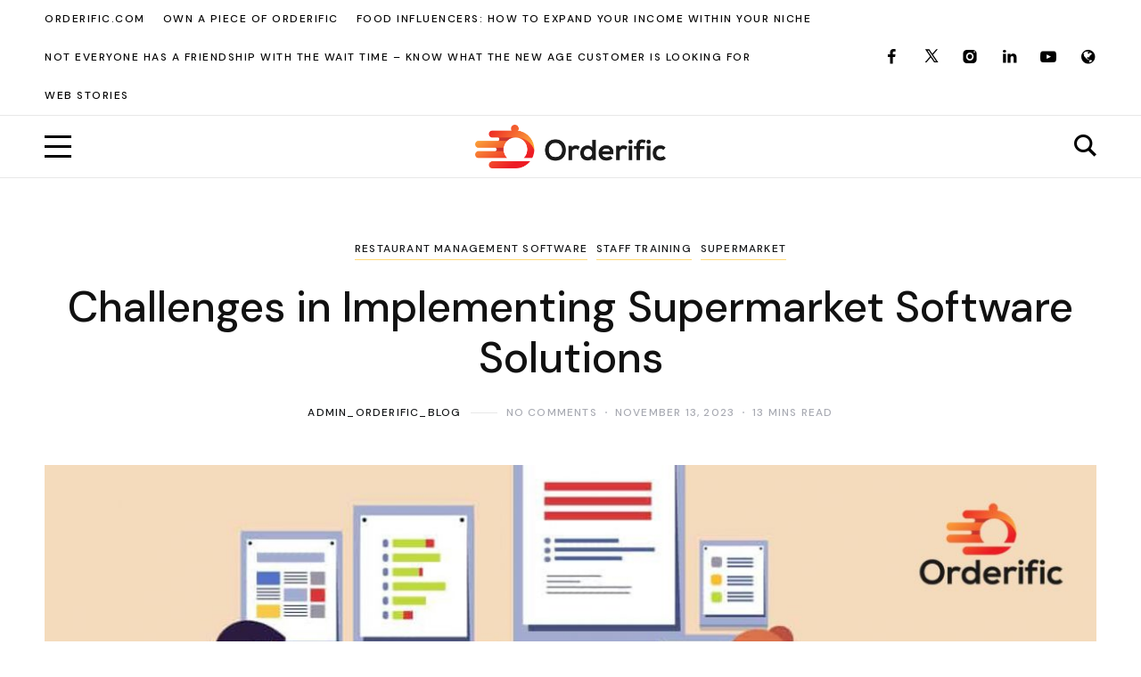

--- FILE ---
content_type: text/html; charset=UTF-8
request_url: https://orderific.com/blog/software-implementation/
body_size: 36125
content:
<!DOCTYPE html><html
lang=en-US><head><style>img.lazy{min-height:1px}</style><link
rel=preload href=https://orderific.com/blog/wp-content/plugins/w3-total-cache/pub/js/lazyload.min.js as=script><meta
charset="UTF-8"><meta
http-equiv="X-UA-Compatible" content="IE=edge"><meta
name="viewport" content="width=device-width, initial-scale=1"><link
rel=profile href=https://gmpg.org/xfn/11><meta
name='robots' content='index, follow, max-image-preview:large, max-snippet:-1, max-video-preview:-1'><title>Supermarket Software Implementation: Training &amp; Learning Curve</title><meta
name="description" content="Master supermarket software with personalized staff training for a smooth learning curve and seamless adoption."><link
rel=canonical href=https://orderific.com/blog/software-implementation/ ><meta
property="og:locale" content="en_US"><meta
property="og:type" content="article"><meta
property="og:title" content="Challenges in Implementing Supermarket Software Solutions"><meta
property="og:description" content="Master supermarket software with personalized staff training for a smooth learning curve and seamless adoption."><meta
property="og:url" content="https://orderific.com/blog/software-implementation/"><meta
property="og:site_name" content="New tech behind a Restaurant Menu | Your guide to managing Restaurant Business"><meta
property="article:published_time" content="2023-11-13T09:00:00+00:00"><meta
property="article:modified_time" content="2023-11-14T03:56:34+00:00"><meta
property="og:image" content="https://orderific.com/blog/wp-content/uploads/2023/11/staff-training.jpg"><meta
property="og:image:width" content="1214"><meta
property="og:image:height" content="700"><meta
property="og:image:type" content="image/jpeg"><meta
name="author" content="admin_orderific_blog"><meta
name="twitter:card" content="summary_large_image"><meta
name="twitter:label1" content="Written by"><meta
name="twitter:data1" content="admin_orderific_blog"><meta
name="twitter:label2" content="Est. reading time"><meta
name="twitter:data2" content="14 minutes"> <script type=application/ld+json class=yoast-schema-graph>{"@context":"https://schema.org","@graph":[{"@type":"Article","@id":"https://orderific.com/blog/software-implementation/#article","isPartOf":{"@id":"https://orderific.com/blog/software-implementation/"},"author":{"name":"admin_orderific_blog","@id":"https://orderific.com/blog/#/schema/person/26d26b8fbf438421754641d105a47840"},"headline":"Challenges in Implementing Supermarket Software Solutions","datePublished":"2023-11-13T09:00:00+00:00","dateModified":"2023-11-14T03:56:34+00:00","mainEntityOfPage":{"@id":"https://orderific.com/blog/software-implementation/"},"wordCount":3067,"commentCount":0,"publisher":{"@id":"https://orderific.com/blog/#organization"},"image":{"@id":"https://orderific.com/blog/software-implementation/#primaryimage"},"thumbnailUrl":"https://orderific.com/blog/wp-content/uploads/2023/11/staff-training.jpg","keywords":["learning curve","software implementation","staff training"],"articleSection":["Restaurant Management Software","Staff Training","Supermarket"],"inLanguage":"en-US","potentialAction":[{"@type":"CommentAction","name":"Comment","target":["https://orderific.com/blog/software-implementation/#respond"]}]},{"@type":"WebPage","@id":"https://orderific.com/blog/software-implementation/","url":"https://orderific.com/blog/software-implementation/","name":"Supermarket Software Implementation: Training & Learning Curve","isPartOf":{"@id":"https://orderific.com/blog/#website"},"primaryImageOfPage":{"@id":"https://orderific.com/blog/software-implementation/#primaryimage"},"image":{"@id":"https://orderific.com/blog/software-implementation/#primaryimage"},"thumbnailUrl":"https://orderific.com/blog/wp-content/uploads/2023/11/staff-training.jpg","datePublished":"2023-11-13T09:00:00+00:00","dateModified":"2023-11-14T03:56:34+00:00","description":"Master supermarket software with personalized staff training for a smooth learning curve and seamless adoption.","breadcrumb":{"@id":"https://orderific.com/blog/software-implementation/#breadcrumb"},"inLanguage":"en-US","potentialAction":[{"@type":"ReadAction","target":["https://orderific.com/blog/software-implementation/"]}]},{"@type":"ImageObject","inLanguage":"en-US","@id":"https://orderific.com/blog/software-implementation/#primaryimage","url":"https://orderific.com/blog/wp-content/uploads/2023/11/staff-training.jpg","contentUrl":"https://orderific.com/blog/wp-content/uploads/2023/11/staff-training.jpg","width":1214,"height":700,"caption":"software implementation, staff training, learning curve"},{"@type":"BreadcrumbList","@id":"https://orderific.com/blog/software-implementation/#breadcrumb","itemListElement":[{"@type":"ListItem","position":1,"name":"Home","item":"https://orderific.com/blog/"},{"@type":"ListItem","position":2,"name":"Challenges in Implementing Supermarket Software Solutions"}]},{"@type":"WebSite","@id":"https://orderific.com/blog/#website","url":"https://orderific.com/blog/","name":"New tech behind a Restaurant Menu | Your guide to managing Restaurant Business","description":"Most comprehensive guide to managing a successful restaurant business. Learn about adoption of QR Code based digital menu in the Food and Business industry. Whether opening a restaurant or an already established one, Orderific is there to help you make it a successful one","publisher":{"@id":"https://orderific.com/blog/#organization"},"potentialAction":[{"@type":"SearchAction","target":{"@type":"EntryPoint","urlTemplate":"https://orderific.com/blog/?s={search_term_string}"},"query-input":{"@type":"PropertyValueSpecification","valueRequired":true,"valueName":"search_term_string"}}],"inLanguage":"en-US"},{"@type":"Organization","@id":"https://orderific.com/blog/#organization","name":"New tech behind a Restaurant Menu | Your guide to managing Restaurant Business","url":"https://orderific.com/blog/","logo":{"@type":"ImageObject","inLanguage":"en-US","@id":"https://orderific.com/blog/#/schema/logo/image/","url":"https://orderific.com/blog/wp-content/uploads/2022/02/HQ2.png","contentUrl":"https://orderific.com/blog/wp-content/uploads/2022/02/HQ2.png","width":1544,"height":352,"caption":"New tech behind a Restaurant Menu | Your guide to managing Restaurant Business"},"image":{"@id":"https://orderific.com/blog/#/schema/logo/image/"}},{"@type":"Person","@id":"https://orderific.com/blog/#/schema/person/26d26b8fbf438421754641d105a47840","name":"admin_orderific_blog","image":{"@type":"ImageObject","inLanguage":"en-US","@id":"https://orderific.com/blog/#/schema/person/image/","url":"https://secure.gravatar.com/avatar/e44497ce3f1de9a6a10b71ba4cfba11ce38f231ce90f4edf7b0e540fad52cbe6?s=96&d=mm&r=g","contentUrl":"https://secure.gravatar.com/avatar/e44497ce3f1de9a6a10b71ba4cfba11ce38f231ce90f4edf7b0e540fad52cbe6?s=96&d=mm&r=g","caption":"admin_orderific_blog"},"sameAs":["https://blog.orderific.com"],"url":"https://orderific.com/blog/author/admin_orderific_blog/"}]}</script> <link
rel=dns-prefetch href=//stats.wp.com><link
rel=dns-prefetch href=//maxcdn.bootstrapcdn.com><link
rel=preconnect href=//c0.wp.com><link
href=https://fonts.gstatic.com crossorigin rel=preconnect><link
rel=alternate type=application/rss+xml title="New tech behind a Restaurant Menu | Your guide to managing Restaurant Business &raquo; Feed" href=https://orderific.com/blog/feed/ ><link
rel=alternate type=application/rss+xml title="New tech behind a Restaurant Menu | Your guide to managing Restaurant Business &raquo; Comments Feed" href=https://orderific.com/blog/comments/feed/ ><link
rel=alternate type=application/rss+xml title="New tech behind a Restaurant Menu | Your guide to managing Restaurant Business &raquo; Challenges in Implementing Supermarket Software Solutions Comments Feed" href=https://orderific.com/blog/software-implementation/feed/ ><link
rel=alternate title="oEmbed (JSON)" type=application/json+oembed href="https://orderific.com/blog/wp-json/oembed/1.0/embed?url=https%3A%2F%2Forderific.com%2Fblog%2Fsoftware-implementation%2F"><link
rel=alternate title="oEmbed (XML)" type=text/xml+oembed href="https://orderific.com/blog/wp-json/oembed/1.0/embed?url=https%3A%2F%2Forderific.com%2Fblog%2Fsoftware-implementation%2F&#038;format=xml"><link
rel=alternate type=application/rss+xml title="New tech behind a Restaurant Menu | Your guide to managing Restaurant Business &raquo; Stories Feed" href=https://orderific.com/blog/web-stories/feed/ ><style id=wp-img-auto-sizes-contain-inline-css>img:is([sizes=auto i],[sizes^="auto," i]){contain-intrinsic-size:3000px 1500px}
/*# sourceURL=wp-img-auto-sizes-contain-inline-css */</style><link
rel=stylesheet href=https://orderific.com/blog/wp-content/cache/minify/aee8d.css media=all><style id=wp-emoji-styles-inline-css>img.wp-smiley, img.emoji {
		display: inline !important;
		border: none !important;
		box-shadow: none !important;
		height: 1em !important;
		width: 1em !important;
		margin: 0 0.07em !important;
		vertical-align: -0.1em !important;
		background: none !important;
		padding: 0 !important;
	}
/*# sourceURL=wp-emoji-styles-inline-css */</style><style id=wp-block-categories-inline-css>.wp-block-categories{box-sizing:border-box}.wp-block-categories.alignleft{margin-right:2em}.wp-block-categories.alignright{margin-left:2em}.wp-block-categories.wp-block-categories-dropdown.aligncenter{text-align:center}.wp-block-categories .wp-block-categories__label{display:block;width:100%}
/*# sourceURL=https://c0.wp.com/c/6.9/wp-includes/blocks/categories/style.min.css */</style><style id=wp-block-heading-inline-css>h1:where(.wp-block-heading).has-background,h2:where(.wp-block-heading).has-background,h3:where(.wp-block-heading).has-background,h4:where(.wp-block-heading).has-background,h5:where(.wp-block-heading).has-background,h6:where(.wp-block-heading).has-background{padding:1.25em 2.375em}h1.has-text-align-left[style*=writing-mode]:where([style*=vertical-lr]),h1.has-text-align-right[style*=writing-mode]:where([style*=vertical-rl]),h2.has-text-align-left[style*=writing-mode]:where([style*=vertical-lr]),h2.has-text-align-right[style*=writing-mode]:where([style*=vertical-rl]),h3.has-text-align-left[style*=writing-mode]:where([style*=vertical-lr]),h3.has-text-align-right[style*=writing-mode]:where([style*=vertical-rl]),h4.has-text-align-left[style*=writing-mode]:where([style*=vertical-lr]),h4.has-text-align-right[style*=writing-mode]:where([style*=vertical-rl]),h5.has-text-align-left[style*=writing-mode]:where([style*=vertical-lr]),h5.has-text-align-right[style*=writing-mode]:where([style*=vertical-rl]),h6.has-text-align-left[style*=writing-mode]:where([style*=vertical-lr]),h6.has-text-align-right[style*=writing-mode]:where([style*=vertical-rl]){rotate:180deg}
/*# sourceURL=https://c0.wp.com/c/6.9/wp-includes/blocks/heading/style.min.css */</style><style id=wp-block-image-inline-css>/*<![CDATA[*/.wp-block-image>a,.wp-block-image>figure>a{display:inline-block}.wp-block-image img{box-sizing:border-box;height:auto;max-width:100%;vertical-align:bottom}@media not (prefers-reduced-motion){.wp-block-image img.hide{visibility:hidden}.wp-block-image img.show{animation:show-content-image .4s}}.wp-block-image[style*=border-radius] img,.wp-block-image[style*=border-radius]>a{border-radius:inherit}.wp-block-image.has-custom-border img{box-sizing:border-box}.wp-block-image.aligncenter{text-align:center}.wp-block-image.alignfull>a,.wp-block-image.alignwide>a{width:100%}.wp-block-image.alignfull img,.wp-block-image.alignwide img{height:auto;width:100%}.wp-block-image .aligncenter,.wp-block-image .alignleft,.wp-block-image .alignright,.wp-block-image.aligncenter,.wp-block-image.alignleft,.wp-block-image.alignright{display:table}.wp-block-image .aligncenter>figcaption,.wp-block-image .alignleft>figcaption,.wp-block-image .alignright>figcaption,.wp-block-image.aligncenter>figcaption,.wp-block-image.alignleft>figcaption,.wp-block-image.alignright>figcaption{caption-side:bottom;display:table-caption}.wp-block-image .alignleft{float:left;margin:.5em 1em .5em 0}.wp-block-image .alignright{float:right;margin:.5em 0 .5em 1em}.wp-block-image .aligncenter{margin-left:auto;margin-right:auto}.wp-block-image :where(figcaption){margin-bottom:1em;margin-top:.5em}.wp-block-image.is-style-circle-mask img{border-radius:9999px}@supports ((-webkit-mask-image:none) or (mask-image:none)) or (-webkit-mask-image:none){.wp-block-image.is-style-circle-mask img{border-radius:0;-webkit-mask-image:url('data:image/svg+xml;utf8,<svg viewBox="0 0 100 100" xmlns=http://www.w3.org/2000/svg><circle cx=50 cy=50 r=50 /></svg>');mask-image:url('data:image/svg+xml;utf8,<svg viewBox="0 0 100 100" xmlns=http://www.w3.org/2000/svg><circle cx=50 cy=50 r=50 /></svg>');mask-mode:alpha;-webkit-mask-position:center;mask-position:center;-webkit-mask-repeat:no-repeat;mask-repeat:no-repeat;-webkit-mask-size:contain;mask-size:contain}}:root :where(.wp-block-image.is-style-rounded img,.wp-block-image .is-style-rounded img){border-radius:9999px}.wp-block-image figure{margin:0}.wp-lightbox-container{display:flex;flex-direction:column;position:relative}.wp-lightbox-container img{cursor:zoom-in}.wp-lightbox-container img:hover+button{opacity:1}.wp-lightbox-container button{align-items:center;backdrop-filter:blur(16px) saturate(180%);background-color:#5a5a5a40;border:none;border-radius:4px;cursor:zoom-in;display:flex;height:20px;justify-content:center;opacity:0;padding:0;position:absolute;right:16px;text-align:center;top:16px;width:20px;z-index:100}@media not (prefers-reduced-motion){.wp-lightbox-container button{transition:opacity .2s ease}}.wp-lightbox-container button:focus-visible{outline:3px auto #5a5a5a40;outline:3px auto -webkit-focus-ring-color;outline-offset:3px}.wp-lightbox-container button:hover{cursor:pointer;opacity:1}.wp-lightbox-container button:focus{opacity:1}.wp-lightbox-container button:focus,.wp-lightbox-container button:hover,.wp-lightbox-container button:not(:hover):not(:active):not(.has-background){background-color:#5a5a5a40;border:none}.wp-lightbox-overlay{box-sizing:border-box;cursor:zoom-out;height:100vh;left:0;overflow:hidden;position:fixed;top:0;visibility:hidden;width:100%;z-index:100000}.wp-lightbox-overlay .close-button{align-items:center;cursor:pointer;display:flex;justify-content:center;min-height:40px;min-width:40px;padding:0;position:absolute;right:calc(env(safe-area-inset-right) + 16px);top:calc(env(safe-area-inset-top) + 16px);z-index:5000000}.wp-lightbox-overlay .close-button:focus,.wp-lightbox-overlay .close-button:hover,.wp-lightbox-overlay .close-button:not(:hover):not(:active):not(.has-background){background:none;border:none}.wp-lightbox-overlay .lightbox-image-container{height:var(--wp--lightbox-container-height);left:50%;overflow:hidden;position:absolute;top:50%;transform:translate(-50%,-50%);transform-origin:top left;width:var(--wp--lightbox-container-width);z-index:9999999999}.wp-lightbox-overlay .wp-block-image{align-items:center;box-sizing:border-box;display:flex;height:100%;justify-content:center;margin:0;position:relative;transform-origin:0 0;width:100%;z-index:3000000}.wp-lightbox-overlay .wp-block-image img{height:var(--wp--lightbox-image-height);min-height:var(--wp--lightbox-image-height);min-width:var(--wp--lightbox-image-width);width:var(--wp--lightbox-image-width)}.wp-lightbox-overlay .wp-block-image figcaption{display:none}.wp-lightbox-overlay button{background:none;border:none}.wp-lightbox-overlay .scrim{background-color:#fff;height:100%;opacity:.9;position:absolute;width:100%;z-index:2000000}.wp-lightbox-overlay.active{visibility:visible}@media not (prefers-reduced-motion){.wp-lightbox-overlay.active{animation:turn-on-visibility .25s both}.wp-lightbox-overlay.active img{animation:turn-on-visibility .35s both}.wp-lightbox-overlay.show-closing-animation:not(.active){animation:turn-off-visibility .35s both}.wp-lightbox-overlay.show-closing-animation:not(.active) img{animation:turn-off-visibility .25s both}.wp-lightbox-overlay.zoom.active{animation:none;opacity:1;visibility:visible}.wp-lightbox-overlay.zoom.active .lightbox-image-container{animation:lightbox-zoom-in .4s}.wp-lightbox-overlay.zoom.active .lightbox-image-container img{animation:none}.wp-lightbox-overlay.zoom.active .scrim{animation:turn-on-visibility .4s forwards}.wp-lightbox-overlay.zoom.show-closing-animation:not(.active){animation:none}.wp-lightbox-overlay.zoom.show-closing-animation:not(.active) .lightbox-image-container{animation:lightbox-zoom-out .4s}.wp-lightbox-overlay.zoom.show-closing-animation:not(.active) .lightbox-image-container img{animation:none}.wp-lightbox-overlay.zoom.show-closing-animation:not(.active) .scrim{animation:turn-off-visibility .4s forwards}}@keyframes show-content-image{0%{visibility:hidden}99%{visibility:hidden}to{visibility:visible}}@keyframes turn-on-visibility{0%{opacity:0}to{opacity:1}}@keyframes turn-off-visibility{0%{opacity:1;visibility:visible}99%{opacity:0;visibility:visible}to{opacity:0;visibility:hidden}}@keyframes lightbox-zoom-in{0%{transform:translate(calc((-100vw + var(--wp--lightbox-scrollbar-width))/2 + var(--wp--lightbox-initial-left-position)),calc(-50vh + var(--wp--lightbox-initial-top-position))) scale(var(--wp--lightbox-scale))}to{transform:translate(-50%,-50%) scale(1)}}@keyframes lightbox-zoom-out{0%{transform:translate(-50%,-50%) scale(1);visibility:visible}99%{visibility:visible}to{transform:translate(calc((-100vw + var(--wp--lightbox-scrollbar-width))/2 + var(--wp--lightbox-initial-left-position)),calc(-50vh + var(--wp--lightbox-initial-top-position))) scale(var(--wp--lightbox-scale));visibility:hidden}}
/*# sourceURL=https://c0.wp.com/c/6.9/wp-includes/blocks/image/style.min.css *//*]]>*/</style><style id=wp-block-list-inline-css>ol,ul{box-sizing:border-box}:root :where(.wp-block-list.has-background){padding:1.25em 2.375em}
/*# sourceURL=https://c0.wp.com/c/6.9/wp-includes/blocks/list/style.min.css */</style><style id=wp-block-group-inline-css>.wp-block-group{box-sizing:border-box}:where(.wp-block-group.wp-block-group-is-layout-constrained){position:relative}
/*# sourceURL=https://c0.wp.com/c/6.9/wp-includes/blocks/group/style.min.css */</style><style id=wp-block-paragraph-inline-css>.is-small-text{font-size:.875em}.is-regular-text{font-size:1em}.is-large-text{font-size:2.25em}.is-larger-text{font-size:3em}.has-drop-cap:not(:focus):first-letter{float:left;font-size:8.4em;font-style:normal;font-weight:100;line-height:.68;margin:.05em .1em 0 0;text-transform:uppercase}body.rtl .has-drop-cap:not(:focus):first-letter{float:none;margin-left:.1em}p.has-drop-cap.has-background{overflow:hidden}:root :where(p.has-background){padding:1.25em 2.375em}:where(p.has-text-color:not(.has-link-color)) a{color:inherit}p.has-text-align-left[style*="writing-mode:vertical-lr"],p.has-text-align-right[style*="writing-mode:vertical-rl"]{rotate:180deg}
/*# sourceURL=https://c0.wp.com/c/6.9/wp-includes/blocks/paragraph/style.min.css */</style><style id=global-styles-inline-css>/*<![CDATA[*/:root{--wp--preset--aspect-ratio--square: 1;--wp--preset--aspect-ratio--4-3: 4/3;--wp--preset--aspect-ratio--3-4: 3/4;--wp--preset--aspect-ratio--3-2: 3/2;--wp--preset--aspect-ratio--2-3: 2/3;--wp--preset--aspect-ratio--16-9: 16/9;--wp--preset--aspect-ratio--9-16: 9/16;--wp--preset--color--black: #000000;--wp--preset--color--cyan-bluish-gray: #abb8c3;--wp--preset--color--white: #ffffff;--wp--preset--color--pale-pink: #f78da7;--wp--preset--color--vivid-red: #cf2e2e;--wp--preset--color--luminous-vivid-orange: #ff6900;--wp--preset--color--luminous-vivid-amber: #fcb900;--wp--preset--color--light-green-cyan: #7bdcb5;--wp--preset--color--vivid-green-cyan: #00d084;--wp--preset--color--pale-cyan-blue: #8ed1fc;--wp--preset--color--vivid-cyan-blue: #0693e3;--wp--preset--color--vivid-purple: #9b51e0;--wp--preset--color--nebotheme-content: #121416;--wp--preset--color--nebotheme-primary: #005240;--wp--preset--color--nebotheme-secondary: #ffd874;--wp--preset--color--nebotheme-hover: #a8aab2;--wp--preset--color--nebotheme-headings: #111111;--wp--preset--color--nebotheme-bg: #ffffff;--wp--preset--color--nebotheme-alt: #fbf7ed;--wp--preset--color--nebotheme-border: #e8e8e8;--wp--preset--gradient--vivid-cyan-blue-to-vivid-purple: linear-gradient(135deg,rgb(6,147,227) 0%,rgb(155,81,224) 100%);--wp--preset--gradient--light-green-cyan-to-vivid-green-cyan: linear-gradient(135deg,rgb(122,220,180) 0%,rgb(0,208,130) 100%);--wp--preset--gradient--luminous-vivid-amber-to-luminous-vivid-orange: linear-gradient(135deg,rgb(252,185,0) 0%,rgb(255,105,0) 100%);--wp--preset--gradient--luminous-vivid-orange-to-vivid-red: linear-gradient(135deg,rgb(255,105,0) 0%,rgb(207,46,46) 100%);--wp--preset--gradient--very-light-gray-to-cyan-bluish-gray: linear-gradient(135deg,rgb(238,238,238) 0%,rgb(169,184,195) 100%);--wp--preset--gradient--cool-to-warm-spectrum: linear-gradient(135deg,rgb(74,234,220) 0%,rgb(151,120,209) 20%,rgb(207,42,186) 40%,rgb(238,44,130) 60%,rgb(251,105,98) 80%,rgb(254,248,76) 100%);--wp--preset--gradient--blush-light-purple: linear-gradient(135deg,rgb(255,206,236) 0%,rgb(152,150,240) 100%);--wp--preset--gradient--blush-bordeaux: linear-gradient(135deg,rgb(254,205,165) 0%,rgb(254,45,45) 50%,rgb(107,0,62) 100%);--wp--preset--gradient--luminous-dusk: linear-gradient(135deg,rgb(255,203,112) 0%,rgb(199,81,192) 50%,rgb(65,88,208) 100%);--wp--preset--gradient--pale-ocean: linear-gradient(135deg,rgb(255,245,203) 0%,rgb(182,227,212) 50%,rgb(51,167,181) 100%);--wp--preset--gradient--electric-grass: linear-gradient(135deg,rgb(202,248,128) 0%,rgb(113,206,126) 100%);--wp--preset--gradient--midnight: linear-gradient(135deg,rgb(2,3,129) 0%,rgb(40,116,252) 100%);--wp--preset--font-size--small: 13px;--wp--preset--font-size--medium: 20px;--wp--preset--font-size--large: 36px;--wp--preset--font-size--x-large: 42px;--wp--preset--spacing--20: 0.44rem;--wp--preset--spacing--30: 0.67rem;--wp--preset--spacing--40: 1rem;--wp--preset--spacing--50: 1.5rem;--wp--preset--spacing--60: 2.25rem;--wp--preset--spacing--70: 3.38rem;--wp--preset--spacing--80: 5.06rem;--wp--preset--shadow--natural: 6px 6px 9px rgba(0, 0, 0, 0.2);--wp--preset--shadow--deep: 12px 12px 50px rgba(0, 0, 0, 0.4);--wp--preset--shadow--sharp: 6px 6px 0px rgba(0, 0, 0, 0.2);--wp--preset--shadow--outlined: 6px 6px 0px -3px rgb(255, 255, 255), 6px 6px rgb(0, 0, 0);--wp--preset--shadow--crisp: 6px 6px 0px rgb(0, 0, 0);}:where(.is-layout-flex){gap: 0.5em;}:where(.is-layout-grid){gap: 0.5em;}body .is-layout-flex{display: flex;}.is-layout-flex{flex-wrap: wrap;align-items: center;}.is-layout-flex > :is(*, div){margin: 0;}body .is-layout-grid{display: grid;}.is-layout-grid > :is(*, div){margin: 0;}:where(.wp-block-columns.is-layout-flex){gap: 2em;}:where(.wp-block-columns.is-layout-grid){gap: 2em;}:where(.wp-block-post-template.is-layout-flex){gap: 1.25em;}:where(.wp-block-post-template.is-layout-grid){gap: 1.25em;}.has-black-color{color: var(--wp--preset--color--black) !important;}.has-cyan-bluish-gray-color{color: var(--wp--preset--color--cyan-bluish-gray) !important;}.has-white-color{color: var(--wp--preset--color--white) !important;}.has-pale-pink-color{color: var(--wp--preset--color--pale-pink) !important;}.has-vivid-red-color{color: var(--wp--preset--color--vivid-red) !important;}.has-luminous-vivid-orange-color{color: var(--wp--preset--color--luminous-vivid-orange) !important;}.has-luminous-vivid-amber-color{color: var(--wp--preset--color--luminous-vivid-amber) !important;}.has-light-green-cyan-color{color: var(--wp--preset--color--light-green-cyan) !important;}.has-vivid-green-cyan-color{color: var(--wp--preset--color--vivid-green-cyan) !important;}.has-pale-cyan-blue-color{color: var(--wp--preset--color--pale-cyan-blue) !important;}.has-vivid-cyan-blue-color{color: var(--wp--preset--color--vivid-cyan-blue) !important;}.has-vivid-purple-color{color: var(--wp--preset--color--vivid-purple) !important;}.has-black-background-color{background-color: var(--wp--preset--color--black) !important;}.has-cyan-bluish-gray-background-color{background-color: var(--wp--preset--color--cyan-bluish-gray) !important;}.has-white-background-color{background-color: var(--wp--preset--color--white) !important;}.has-pale-pink-background-color{background-color: var(--wp--preset--color--pale-pink) !important;}.has-vivid-red-background-color{background-color: var(--wp--preset--color--vivid-red) !important;}.has-luminous-vivid-orange-background-color{background-color: var(--wp--preset--color--luminous-vivid-orange) !important;}.has-luminous-vivid-amber-background-color{background-color: var(--wp--preset--color--luminous-vivid-amber) !important;}.has-light-green-cyan-background-color{background-color: var(--wp--preset--color--light-green-cyan) !important;}.has-vivid-green-cyan-background-color{background-color: var(--wp--preset--color--vivid-green-cyan) !important;}.has-pale-cyan-blue-background-color{background-color: var(--wp--preset--color--pale-cyan-blue) !important;}.has-vivid-cyan-blue-background-color{background-color: var(--wp--preset--color--vivid-cyan-blue) !important;}.has-vivid-purple-background-color{background-color: var(--wp--preset--color--vivid-purple) !important;}.has-black-border-color{border-color: var(--wp--preset--color--black) !important;}.has-cyan-bluish-gray-border-color{border-color: var(--wp--preset--color--cyan-bluish-gray) !important;}.has-white-border-color{border-color: var(--wp--preset--color--white) !important;}.has-pale-pink-border-color{border-color: var(--wp--preset--color--pale-pink) !important;}.has-vivid-red-border-color{border-color: var(--wp--preset--color--vivid-red) !important;}.has-luminous-vivid-orange-border-color{border-color: var(--wp--preset--color--luminous-vivid-orange) !important;}.has-luminous-vivid-amber-border-color{border-color: var(--wp--preset--color--luminous-vivid-amber) !important;}.has-light-green-cyan-border-color{border-color: var(--wp--preset--color--light-green-cyan) !important;}.has-vivid-green-cyan-border-color{border-color: var(--wp--preset--color--vivid-green-cyan) !important;}.has-pale-cyan-blue-border-color{border-color: var(--wp--preset--color--pale-cyan-blue) !important;}.has-vivid-cyan-blue-border-color{border-color: var(--wp--preset--color--vivid-cyan-blue) !important;}.has-vivid-purple-border-color{border-color: var(--wp--preset--color--vivid-purple) !important;}.has-vivid-cyan-blue-to-vivid-purple-gradient-background{background: var(--wp--preset--gradient--vivid-cyan-blue-to-vivid-purple) !important;}.has-light-green-cyan-to-vivid-green-cyan-gradient-background{background: var(--wp--preset--gradient--light-green-cyan-to-vivid-green-cyan) !important;}.has-luminous-vivid-amber-to-luminous-vivid-orange-gradient-background{background: var(--wp--preset--gradient--luminous-vivid-amber-to-luminous-vivid-orange) !important;}.has-luminous-vivid-orange-to-vivid-red-gradient-background{background: var(--wp--preset--gradient--luminous-vivid-orange-to-vivid-red) !important;}.has-very-light-gray-to-cyan-bluish-gray-gradient-background{background: var(--wp--preset--gradient--very-light-gray-to-cyan-bluish-gray) !important;}.has-cool-to-warm-spectrum-gradient-background{background: var(--wp--preset--gradient--cool-to-warm-spectrum) !important;}.has-blush-light-purple-gradient-background{background: var(--wp--preset--gradient--blush-light-purple) !important;}.has-blush-bordeaux-gradient-background{background: var(--wp--preset--gradient--blush-bordeaux) !important;}.has-luminous-dusk-gradient-background{background: var(--wp--preset--gradient--luminous-dusk) !important;}.has-pale-ocean-gradient-background{background: var(--wp--preset--gradient--pale-ocean) !important;}.has-electric-grass-gradient-background{background: var(--wp--preset--gradient--electric-grass) !important;}.has-midnight-gradient-background{background: var(--wp--preset--gradient--midnight) !important;}.has-small-font-size{font-size: var(--wp--preset--font-size--small) !important;}.has-medium-font-size{font-size: var(--wp--preset--font-size--medium) !important;}.has-large-font-size{font-size: var(--wp--preset--font-size--large) !important;}.has-x-large-font-size{font-size: var(--wp--preset--font-size--x-large) !important;}
/*# sourceURL=global-styles-inline-css *//*]]>*/</style><style id=classic-theme-styles-inline-css>/*! This file is auto-generated */
.wp-block-button__link{color:#fff;background-color:#32373c;border-radius:9999px;box-shadow:none;text-decoration:none;padding:calc(.667em + 2px) calc(1.333em + 2px);font-size:1.125em}.wp-block-file__button{background:#32373c;color:#fff;text-decoration:none}
/*# sourceURL=/wp-includes/css/classic-themes.min.css */</style><link
rel=stylesheet href=https://orderific.com/blog/wp-content/cache/minify/dce8f.css media=all><style id=yaffo-gutenberg-color-inline-css>.has-nebotheme-content-color {
	color: #121416 !important;
}

.has-nebotheme-content-background-color {
	background-color: #121416 !important;
}

.has-nebotheme-primary-color {
	color: #005240 !important;
}

.has-nebotheme-primary-background-color {
	background-color: #005240 !important;
}

.has-nebotheme-secondary-color {
	color: #ffd874 !important;
}

.has-nebotheme-secondary-background-color {
	background-color: #ffd874 !important;
}

.has-nebotheme-hover-color {
	color: #a8aab2 !important;
}

.has-nebotheme-hover-background-color {
	background-color: #a8aab2 !important;
}

.has-nebotheme-headings-color {
	color: #111111 !important;
}

.has-nebotheme-headings-background-color {
	background-color: #111111 !important;
}

.has-nebotheme-bg-color {
	color: #ffffff !important;
}

.has-nebotheme-bg-background-color {
	background-color: #ffffff !important;
}

.has-nebotheme-alt-color {
	color: #fbf7ed !important;
}

.has-nebotheme-alt-background-color {
	background-color: #fbf7ed !important;
}

.has-nebotheme-border-color {
	color: #e8e8e8 !important;
}

.has-nebotheme-border-background-color {
	background-color: #e8e8e8 !important;
}


/*# sourceURL=yaffo-gutenberg-color-inline-css */</style><link
rel=stylesheet href=https://orderific.com/blog/wp-content/cache/minify/f9615.css media=all><link
rel=stylesheet id=yaffo-css href='https://orderific.com/blog/wp-content/themes/yaffo/assets/css/frontend/style.min.css?ver=1.2.4' media='screen, print'><style id=yaffo-inline-css>/*<![CDATA[*/:root { --nebotheme-svg-select-arrow: url('data:image/svg+xml;utf8,<svg width=13 height=7 viewBox="0 0 13 7" fill=none xmlns=http://www.w3.org/2000/svg><path d="M1 1L6.5 6L12 1" stroke=%23111111 /></svg>'); }
/*# sourceURL=yaffo-inline-css *//*]]>*/</style><link
rel=stylesheet href=https://orderific.com/blog/wp-content/cache/minify/1fe35.css media=all><link
rel=stylesheet id=nebotheme-icon-css href='https://orderific.com/blog/wp-content/themes/yaffo/assets/lib/nebotheme-icon/css/nebotheme-icon.css?ver=1.2.4' media='screen, print'><style id=yaffo-typography-inline-css>/*<![CDATA[*/:root {--nebotheme-font-primary-fs:normal;--nebotheme-font-primary-ff:Source Serif Pro;--nebotheme-font-primary-fz:19px;--nebotheme-font-primary-ls:0px;--nebotheme-font-primary-lh:1.6em;--nebotheme-font-primary-fw:400;--nebotheme-font-secondary-fs:normal;--nebotheme-font-secondary-ff:DM Sans;--nebotheme-font-secondary-fz:12px;--nebotheme-font-secondary-ls:0.1em;--nebotheme-font-secondary-lh:1.5em;--nebotheme-font-secondary-tt:uppercase;--nebotheme-font-secondary-fw:400;--nebotheme-font-heading-h1-fs:normal;--nebotheme-font-heading-h1-ff:DM Sans;--nebotheme-font-heading-h1-fz:48px;--nebotheme-font-heading-h1-ls:0px;--nebotheme-font-heading-h1-lh:1.2em;--nebotheme-font-heading-h1-tt:none;--nebotheme-font-heading-h1-fw:400;--nebotheme-font-heading-h2-fs:normal;--nebotheme-font-heading-h2-ff:DM Sans;--nebotheme-font-heading-h2-fz:38px;--nebotheme-font-heading-h2-ls:0px;--nebotheme-font-heading-h2-lh:1.2em;--nebotheme-font-heading-h2-tt:none;--nebotheme-font-heading-h2-fw:400;--nebotheme-font-heading-h3-fs:normal;--nebotheme-font-heading-h3-ff:DM Sans;--nebotheme-font-heading-h3-fz:27px;--nebotheme-font-heading-h3-ls:0px;--nebotheme-font-heading-h3-lh:1.4em;--nebotheme-font-heading-h3-tt:none;--nebotheme-font-heading-h3-fw:400;--nebotheme-font-heading-h4-ff:inherit;--nebotheme-font-heading-h4-fz:18px;--nebotheme-font-heading-h4-ls:0px;--nebotheme-font-heading-h4-lh:1.4em;--nebotheme-font-heading-h4-tt:none;--nebotheme-font-heading-h5-fs:normal;--nebotheme-font-heading-h5-ff:DM Sans;--nebotheme-font-heading-h5-fz:14px;--nebotheme-font-heading-h5-ls:0px;--nebotheme-font-heading-h5-lh:1.5em;--nebotheme-font-heading-h5-tt:uppercase;--nebotheme-font-heading-h5-fw:500;--nebotheme-font-heading-h6-fs:normal;--nebotheme-font-heading-h6-ff:DM Sans;--nebotheme-font-heading-h6-fz:13px;--nebotheme-font-heading-h6-ls:0px;--nebotheme-font-heading-h6-lh:1.5em;--nebotheme-font-heading-h6-tt:uppercase;--nebotheme-font-heading-h6-fw:500;--nebotheme-font-menu-fs:normal;--nebotheme-font-menu-ff:DM Sans;--nebotheme-font-menu-fz:12px;--nebotheme-font-menu-ls:1.5px;--nebotheme-font-menu-tt:uppercase;--nebotheme-font-menu-fw:500;--nebotheme-font-submenu-fs:normal;--nebotheme-font-submenu-ls:0px;--nebotheme-font-submenu-ff:DM Sans;--nebotheme-font-submenu-fz:12px;--nebotheme-font-submenu-tt:uppercase;--nebotheme-font-submenu-fw:500;--nebotheme-font-off-canvas-menu-fs:normal;--nebotheme-font-off-canvas-menu-ff:DM Sans;--nebotheme-font-off-canvas-menu-fz:14px;--nebotheme-font-off-canvas-menu-ls:0px;--nebotheme-font-off-canvas-menu-tt:uppercase;--nebotheme-font-off-canvas-menu-fw:500;--nebotheme-font-off-canvas-submenu-fs:normal;--nebotheme-font-off-canvas-submenu-ff:DM Sans;--nebotheme-font-off-canvas-submenu-fz:13px;--nebotheme-font-off-canvas-submenu-ls:0px;--nebotheme-font-off-canvas-submenu-tt:uppercase;--nebotheme-font-off-canvas-submenu-fw:500;--nebotheme-font-button-fs:normal;--nebotheme-font-button-ff:DM Sans;--nebotheme-font-button-fz:13px;--nebotheme-font-button-ls:0.1em;--nebotheme-font-button-tt:uppercase;--nebotheme-font-button-fw:500;--nebotheme-font-input-fs:normal;--nebotheme-font-input-ff:DM Sans;--nebotheme-font-input-fz:14px;--nebotheme-font-input-ls:0px;--nebotheme-font-input-fw:400;--nebotheme-font-quote-fs:italic;--nebotheme-font-quote-ff:PT Serif;--nebotheme-font-quote-fz:27px;--nebotheme-font-quote-ls:0px;--nebotheme-font-quote-lh:1.5em;--nebotheme-font-quote-fw:400;}
/*# sourceURL=yaffo-typography-inline-css *//*]]>*/</style><link
rel=stylesheet href=https://orderific.com/blog/wp-content/cache/minify/303d6.css media=all><link
rel=stylesheet id=sb-font-awesome-css href='https://maxcdn.bootstrapcdn.com/font-awesome/4.7.0/css/font-awesome.min.css?ver=6.9' media=all><link
rel=stylesheet href=https://orderific.com/blog/wp-content/cache/minify/0188e.css media=all> <script src=https://orderific.com/blog/wp-content/cache/minify/892d7.js></script> <script id=sgr-js-extra>var sgr = {"sgr_site_key":"6Ldcf2YkAAAAAM9gAAu1uHulKa5Qdu_H0z5oOHNe"};
//# sourceURL=sgr-js-extra</script> <script src=https://orderific.com/blog/wp-content/cache/minify/c1c05.js></script> <script src=https://c0.wp.com/c/6.9/wp-includes/js/dist/blob.min.js id=wp-blob-js></script> <script src=https://c0.wp.com/c/6.9/wp-includes/js/dist/vendor/react.min.js id=react-js></script> <script src=https://c0.wp.com/c/6.9/wp-includes/js/dist/vendor/react-dom.min.js id=react-dom-js></script> <script src=https://c0.wp.com/c/6.9/wp-includes/js/dist/vendor/react-jsx-runtime.min.js id=react-jsx-runtime-js></script> <script src=https://c0.wp.com/c/6.9/wp-includes/js/dist/dom-ready.min.js id=wp-dom-ready-js></script> <script src=https://c0.wp.com/c/6.9/wp-includes/js/dist/hooks.min.js id=wp-hooks-js></script> <script src=https://c0.wp.com/c/6.9/wp-includes/js/dist/i18n.min.js id=wp-i18n-js></script> <script id=wp-i18n-js-after>wp.i18n.setLocaleData( { 'text direction\u0004ltr': [ 'ltr' ] } );
//# sourceURL=wp-i18n-js-after</script> <script src=https://c0.wp.com/c/6.9/wp-includes/js/dist/a11y.min.js id=wp-a11y-js></script> <script src=https://c0.wp.com/c/6.9/wp-includes/js/dist/url.min.js id=wp-url-js></script> <script src=https://c0.wp.com/c/6.9/wp-includes/js/dist/api-fetch.min.js id=wp-api-fetch-js></script> <script id=wp-api-fetch-js-after>wp.apiFetch.use( wp.apiFetch.createRootURLMiddleware( "https://orderific.com/blog/wp-json/" ) );
wp.apiFetch.nonceMiddleware = wp.apiFetch.createNonceMiddleware( "2f981a93fc" );
wp.apiFetch.use( wp.apiFetch.nonceMiddleware );
wp.apiFetch.use( wp.apiFetch.mediaUploadMiddleware );
wp.apiFetch.nonceEndpoint = "https://orderific.com/blog/wp-admin/admin-ajax.php?action=rest-nonce";
//# sourceURL=wp-api-fetch-js-after</script> <script src=https://c0.wp.com/c/6.9/wp-includes/js/dist/block-serialization-default-parser.min.js id=wp-block-serialization-default-parser-js></script> <script src=https://c0.wp.com/c/6.9/wp-includes/js/dist/autop.min.js id=wp-autop-js></script> <script src=https://c0.wp.com/c/6.9/wp-includes/js/dist/deprecated.min.js id=wp-deprecated-js></script> <script src=https://c0.wp.com/c/6.9/wp-includes/js/dist/dom.min.js id=wp-dom-js></script> <script src=https://c0.wp.com/c/6.9/wp-includes/js/dist/escape-html.min.js id=wp-escape-html-js></script> <script src=https://c0.wp.com/c/6.9/wp-includes/js/dist/element.min.js id=wp-element-js></script> <script src=https://c0.wp.com/c/6.9/wp-includes/js/dist/is-shallow-equal.min.js id=wp-is-shallow-equal-js></script> <script src=https://c0.wp.com/c/6.9/wp-includes/js/dist/keycodes.min.js id=wp-keycodes-js></script> <script src=https://c0.wp.com/c/6.9/wp-includes/js/dist/priority-queue.min.js id=wp-priority-queue-js></script> <script src=https://c0.wp.com/c/6.9/wp-includes/js/dist/compose.min.js id=wp-compose-js></script> <script src=https://c0.wp.com/c/6.9/wp-includes/js/dist/private-apis.min.js id=wp-private-apis-js></script> <script src=https://c0.wp.com/c/6.9/wp-includes/js/dist/redux-routine.min.js id=wp-redux-routine-js></script> <script src=https://c0.wp.com/c/6.9/wp-includes/js/dist/data.min.js id=wp-data-js></script> <script id=wp-data-js-after>( function() {
	var userId = 0;
	var storageKey = "WP_DATA_USER_" + userId;
	wp.data
		.use( wp.data.plugins.persistence, { storageKey: storageKey } );
} )();
//# sourceURL=wp-data-js-after</script> <script src=https://c0.wp.com/c/6.9/wp-includes/js/dist/html-entities.min.js id=wp-html-entities-js></script> <script src=https://c0.wp.com/c/6.9/wp-includes/js/dist/rich-text.min.js id=wp-rich-text-js></script> <script src=https://c0.wp.com/c/6.9/wp-includes/js/dist/shortcode.min.js id=wp-shortcode-js></script> <script src=https://c0.wp.com/c/6.9/wp-includes/js/dist/warning.min.js id=wp-warning-js></script> <script src=https://c0.wp.com/c/6.9/wp-includes/js/dist/blocks.min.js id=wp-blocks-js></script> <script src=https://c0.wp.com/c/6.9/wp-includes/js/dist/vendor/moment.min.js id=moment-js></script> <script id=moment-js-after>moment.updateLocale( 'en_US', {"months":["January","February","March","April","May","June","July","August","September","October","November","December"],"monthsShort":["Jan","Feb","Mar","Apr","May","Jun","Jul","Aug","Sep","Oct","Nov","Dec"],"weekdays":["Sunday","Monday","Tuesday","Wednesday","Thursday","Friday","Saturday"],"weekdaysShort":["Sun","Mon","Tue","Wed","Thu","Fri","Sat"],"week":{"dow":1},"longDateFormat":{"LT":"g:i a","LTS":null,"L":null,"LL":"F j, Y","LLL":"F j, Y g:i a","LLLL":null}} );
//# sourceURL=moment-js-after</script> <script src=https://c0.wp.com/c/6.9/wp-includes/js/dist/date.min.js id=wp-date-js></script> <script id=wp-date-js-after>wp.date.setSettings( {"l10n":{"locale":"en_US","months":["January","February","March","April","May","June","July","August","September","October","November","December"],"monthsShort":["Jan","Feb","Mar","Apr","May","Jun","Jul","Aug","Sep","Oct","Nov","Dec"],"weekdays":["Sunday","Monday","Tuesday","Wednesday","Thursday","Friday","Saturday"],"weekdaysShort":["Sun","Mon","Tue","Wed","Thu","Fri","Sat"],"meridiem":{"am":"am","pm":"pm","AM":"AM","PM":"PM"},"relative":{"future":"%s from now","past":"%s ago","s":"a second","ss":"%d seconds","m":"a minute","mm":"%d minutes","h":"an hour","hh":"%d hours","d":"a day","dd":"%d days","M":"a month","MM":"%d months","y":"a year","yy":"%d years"},"startOfWeek":1},"formats":{"time":"g:i a","date":"F j, Y","datetime":"F j, Y g:i a","datetimeAbbreviated":"M j, Y g:i a"},"timezone":{"offset":0,"offsetFormatted":"0","string":"","abbr":""}} );
//# sourceURL=wp-date-js-after</script> <script src=https://c0.wp.com/c/6.9/wp-includes/js/dist/primitives.min.js id=wp-primitives-js></script> <script src=https://c0.wp.com/c/6.9/wp-includes/js/dist/components.min.js id=wp-components-js></script> <script src=https://c0.wp.com/c/6.9/wp-includes/js/dist/keyboard-shortcuts.min.js id=wp-keyboard-shortcuts-js></script> <script src=https://c0.wp.com/c/6.9/wp-includes/js/dist/commands.min.js id=wp-commands-js></script> <script src=https://c0.wp.com/c/6.9/wp-includes/js/dist/notices.min.js id=wp-notices-js></script> <script src=https://c0.wp.com/c/6.9/wp-includes/js/dist/preferences-persistence.min.js id=wp-preferences-persistence-js></script> <script src=https://c0.wp.com/c/6.9/wp-includes/js/dist/preferences.min.js id=wp-preferences-js></script> <script id=wp-preferences-js-after>( function() {
				var serverData = false;
				var userId = "0";
				var persistenceLayer = wp.preferencesPersistence.__unstableCreatePersistenceLayer( serverData, userId );
				var preferencesStore = wp.preferences.store;
				wp.data.dispatch( preferencesStore ).setPersistenceLayer( persistenceLayer );
			} ) ();
//# sourceURL=wp-preferences-js-after</script> <script src=https://c0.wp.com/c/6.9/wp-includes/js/dist/style-engine.min.js id=wp-style-engine-js></script> <script src=https://c0.wp.com/c/6.9/wp-includes/js/dist/token-list.min.js id=wp-token-list-js></script> <script src=https://c0.wp.com/c/6.9/wp-includes/js/dist/block-editor.min.js id=wp-block-editor-js></script> <script id=btn-button-editor-script-js-translations>( function( domain, translations ) {
	var localeData = translations.locale_data[ domain ] || translations.locale_data.messages;
	localeData[""].domain = domain;
	wp.i18n.setLocaleData( localeData, domain );
} )( "button-block", {"translation-revision-date":"YEAR-MO-DA HO:MI+ZONE","generator":"WP-CLI\/2.6.0","source":"dist\/editor.js","domain":"messages","locale_data":{"messages":{"":{"domain":"messages","lang":"en","plural-forms":"nplurals=2; plural=(n != 1);"},"Self":[""],"New Tab":[""],"Flat":[""],"3D":[""],"Small":[""],"Medium":[""],"Large":[""],"X Large":[""],"None":[""],"Fade":[""],"Fade Up":[""],"Fade Down":[""],"Fade Left":[""],"Fade Right":[""],"Flip Up":[""],"Flip Down":[""],"Flip Left":[""],"Flip Right":[""],"Zoom In":[""],"Zoom In Up":[""],"Zoom In Down":[""],"Zoom In Left":[""],"Zoom In Right":[""],"General":[""],"Style":[""],"Help":[""],"Would you please rate us?":[""],"We are new and we need your help to grow!\ud83d\ude4f":[""],"Button Settings":[""],"Button Url:":[""],"For download, enter downloadable link":[""],"Tooltip Text:":[""],"If you want to add tooltip on button, type text rather then leave empty.":[""],"Link Target:":[""],"Download Button":[""],"Button Design":[""],"Button Type:":[""],"Button Full Width?":[""],"Button Size:":[""],"Animation":[""],"Type:":[""],"Duration (Speed) (s):":[""],"Button":[""],"Hover Colors:":[""],"Padding:":[""],"Button in left":[""],"Button in center":[""],"Button in right":[""],"Button Text":[""]}}} );
//# sourceURL=btn-button-editor-script-js-translations</script> <script src=https://orderific.com/blog/wp-content/cache/minify/9f5ed.js></script> <script src=https://c0.wp.com/c/6.9/wp-includes/js/jquery/jquery.min.js id=jquery-core-js></script> <script src=https://c0.wp.com/c/6.9/wp-includes/js/jquery/jquery-migrate.min.js id=jquery-migrate-js></script> <script id=yaffo-inline-js-after>/^((?!chrome|android).)*safari/i.test( navigator.userAgent ) && document.documentElement.classList.add( 'is-browser-safari' );

			if (location.pathname.match(/\/page\//)) {
				window.addEventListener('load', function() {
					var blogElement = document.getElementById('blog');

					if ( ! blogElement ) {
						return;
					}

					var blogRect = blogElement.getBoundingClientRect();
					var viewHeight = Math.max(document.documentElement.clientHeight, window.innerHeight);

					if ( ! ( blogRect.top - viewHeight >= 0 ) ) {
						return;
					}

					blogElement.scrollIntoView({
						behavior: 'smooth',
						block: 'start',
						duration: 200
					});
				});
			}

		
//# sourceURL=yaffo-inline-js-after</script> <script src=https://orderific.com/blog/wp-content/cache/minify/f3eb5.js></script> <link
rel=https://api.w.org/ href=https://orderific.com/blog/wp-json/ ><link
rel=alternate title=JSON type=application/json href=https://orderific.com/blog/wp-json/wp/v2/posts/12260><link
rel=EditURI type=application/rsd+xml title=RSD href=https://orderific.com/blog/xmlrpc.php?rsd><meta
name="generator" content="WordPress 6.9"><link
rel=shortlink href='https://orderific.com/blog/?p=12260'>
 <script>jQuery(document).ready(function(){
        var originalHref = jQuery('[rel="home"]').attr("href");
        var modifiedHref = originalHref.slice(0, -4);
        jQuery('[rel="home"]').attr("href", modifiedHref);
});</script> <meta
name="generator" content="Site Kit by Google 1.79.0"><meta
name="facebook-domain-verification" content="awq87a5fijj1amam16t6t61t1amk3g">
 <script>!function(f,b,e,v,n,t,s)
{if(f.fbq)return;n=f.fbq=function(){n.callMethod?
n.callMethod.apply(n,arguments):n.queue.push(arguments)};
if(!f._fbq)f._fbq=n;n.push=n;n.loaded=!0;n.version='2.0';
n.queue=[];t=b.createElement(e);t.async=!0;
t.src=v;s=b.getElementsByTagName(e)[0];
s.parentNode.insertBefore(t,s)}(window, document,'script',
'https://connect.facebook.net/en_US/fbevents.js');
fbq('init', '25067969669520568');
fbq('track', 'PageView');</script> <noscript><img
class=lazy height=1 width=1 style=display:none
src="data:image/svg+xml,%3Csvg%20xmlns='http://www.w3.org/2000/svg'%20viewBox='0%200%201%201'%3E%3C/svg%3E" data-src="https://www.facebook.com/tr?id=25067969669520568&ev=PageView&noscript=1"></noscript> <script async src="https://www.googletagmanager.com/gtag/js?id=G-WX3MZMT2Y9"></script> <script>window.dataLayer = window.dataLayer || [];
  function gtag(){dataLayer.push(arguments);}
  gtag('js', new Date());

  gtag('config', 'G-WX3MZMT2Y9');</script> <script>adroll_adv_id = "PU5SNUNETRCC7IWRSG7J5H";
    adroll_pix_id = "ZIILYKMEABBZTP4AMJBZFC";
    adroll_version = "2.0";

    (function(w, d, e, o, a) {
        w.__adroll_loaded = true;
        w.adroll = w.adroll || [];
        w.adroll.f = [ 'setProperties', 'identify', 'track' ];
        var roundtripUrl = "https://s.adroll.com/j/" + adroll_adv_id
                + "/roundtrip.js";
        for (a = 0; a < w.adroll.f.length; a++) {
            w.adroll[w.adroll.f[a]] = w.adroll[w.adroll.f[a]] || (function(n) {
                return function() {
                    w.adroll.push([ n, arguments ])
                }
            })(w.adroll.f[a])
        }

        e = d.createElement('script');
        o = d.getElementsByTagName('script')[0];
        e.async = 1;
        e.src = roundtripUrl;
        o.parentNode.insertBefore(e, o);
    })(window, document);
    adroll.track("pageView");</script>  <script>!function(e){if(!window.pintrk){window.pintrk = function () {
window.pintrk.queue.push(Array.prototype.slice.call(arguments))};var
  n=window.pintrk;n.queue=[],n.version="3.0";var
  t=document.createElement("script");t.async=!0,t.src=e;var
  r=document.getElementsByTagName("script")[0];
  r.parentNode.insertBefore(t,r)}}("https://s.pinimg.com/ct/core.js");
pintrk('load', '2612905350633', {em: '<user_email_address>'});
pintrk('page');</script> <noscript>
<img
class=lazy height=1 width=1 style=display:none; alt
src="data:image/svg+xml,%3Csvg%20xmlns='http://www.w3.org/2000/svg'%20viewBox='0%200%201%201'%3E%3C/svg%3E" data-src="https://ct.pinterest.com/v3/?event=init&tid=2612905350633&pd[em]=<hashed_email_address>&noscript=1">
</noscript> <script>(function(w,d,s,l,i){w[l]=w[l]||[];w[l].push({'gtm.start':
new Date().getTime(),event:'gtm.js'});var f=d.getElementsByTagName(s)[0],
j=d.createElement(s),dl=l!='dataLayer'?'&l='+l:'';j.async=true;j.src=
'https://www.googletagmanager.com/gtm.js?id='+i+dl;f.parentNode.insertBefore(j,f);
})(window,document,'script','dataLayer','GTM-5VBCM6B');</script>  <script async src="https://www.googletagmanager.com/gtag/js?id=AW-16514323556"></script> <script>window.dataLayer = window.dataLayer || [];
 function gtag(){dataLayer.push(arguments);}
 gtag('js', new Date());
 gtag('config', 'AW-16514323556');</script> <style>img#wpstats{display:none}</style> <script>document.documentElement.className = document.documentElement.className.replace( 'no-js', 'js' );</script> <style>.no-js img.lazyload { display: none; }
			figure.wp-block-image img.lazyloading { min-width: 150px; }
							.lazyload, .lazyloading { opacity: 0; }
				.lazyloaded {
					opacity: 1;
					transition: opacity 400ms;
					transition-delay: 0ms;
				}</style><link
rel=preload as=font href=https://orderific.com/blog/wp-content/themes/yaffo/assets/lib/nebotheme-icon/font/nebotheme-icon.woff2 crossorigin><link
rel=pingback href=https://orderific.com/blog/xmlrpc.php><style>#wp-admin-bar-pvc-post-views .pvc-graph-container { padding-top: 6px; padding-bottom: 6px; position: relative; display: block; height: 100%; box-sizing: border-box; }
			#wp-admin-bar-pvc-post-views .pvc-line-graph {
				display: inline-block;
				width: 1px;
				margin-right: 1px;
				background-color: #ccc;
				vertical-align: baseline;
			}
			#wp-admin-bar-pvc-post-views .pvc-line-graph:hover { background-color: #eee; }
			#wp-admin-bar-pvc-post-views .pvc-line-graph-0 { height: 1% }
			#wp-admin-bar-pvc-post-views .pvc-line-graph-1 { height: 5% }
			#wp-admin-bar-pvc-post-views .pvc-line-graph-2 { height: 10% }
			#wp-admin-bar-pvc-post-views .pvc-line-graph-3 { height: 15% }
			#wp-admin-bar-pvc-post-views .pvc-line-graph-4 { height: 20% }
			#wp-admin-bar-pvc-post-views .pvc-line-graph-5 { height: 25% }
			#wp-admin-bar-pvc-post-views .pvc-line-graph-6 { height: 30% }
			#wp-admin-bar-pvc-post-views .pvc-line-graph-7 { height: 35% }
			#wp-admin-bar-pvc-post-views .pvc-line-graph-8 { height: 40% }
			#wp-admin-bar-pvc-post-views .pvc-line-graph-9 { height: 45% }
			#wp-admin-bar-pvc-post-views .pvc-line-graph-10 { height: 50% }
			#wp-admin-bar-pvc-post-views .pvc-line-graph-11 { height: 55% }
			#wp-admin-bar-pvc-post-views .pvc-line-graph-12 { height: 60% }
			#wp-admin-bar-pvc-post-views .pvc-line-graph-13 { height: 65% }
			#wp-admin-bar-pvc-post-views .pvc-line-graph-14 { height: 70% }
			#wp-admin-bar-pvc-post-views .pvc-line-graph-15 { height: 75% }
			#wp-admin-bar-pvc-post-views .pvc-line-graph-16 { height: 80% }
			#wp-admin-bar-pvc-post-views .pvc-line-graph-17 { height: 85% }
			#wp-admin-bar-pvc-post-views .pvc-line-graph-18 { height: 90% }
			#wp-admin-bar-pvc-post-views .pvc-line-graph-19 { height: 95% }
			#wp-admin-bar-pvc-post-views .pvc-line-graph-20 { height: 100% }</style><link
rel=icon href=https://orderific.com/blog/wp-content/uploads/2022/02/T3-90x90.png sizes=32x32><link
rel=icon href=https://orderific.com/blog/wp-content/uploads/2022/02/T3.png sizes=192x192><link
rel=apple-touch-icon href=https://orderific.com/blog/wp-content/uploads/2022/02/T3.png><meta
name="msapplication-TileImage" content="https://orderific.com/blog/wp-content/uploads/2022/02/T3.png"><style id=wp-custom-css>#menu-item-1700,#menu-item-6157, #menu-item-6162,.navigation-menu.navigation-menu-horizontal>li.menu-item-1700{
	display: none !important;
}
.page-id-1697 .header {
    margin-bottom: 0;
}
.page-id-1697 .nebotheme-featured-image .content-wrap {
    background: #fff;
}

.home.blog .nebotheme-featured-image .nebotheme-image__inner{
	background: url(wp-content/uploads/2022/05/orderific.png) no-repeat bottom;
	background-size: cover;
}</style><style id=kirki-inline-styles>/*<![CDATA[*/:root{--nebotheme-color-content:#121416;--nebotheme-color-primary:#f2562d;--nebotheme-color-secondary:#ffd874;--nebotheme-color-hover:#a8aab2;--nebotheme-color-headings:#111111;--nebotheme-color-bg:#ffffff;--nebotheme-color-alt:#fbf7ed;--nebotheme-color-border:#e8e8e8;--nebotheme-color-menu-element:#000000;--nebotheme-color-menu-element_hover:#f2562d;--nebotheme-color-menu-element_active:#f2562d;--nebotheme-color-menu-dropdown-element:#111111;--nebotheme-color-menu-dropdown-element_hover:#a8aab2;--nebotheme-color-menu-dropdown-element_active:#a8aab2;--nebotheme-color-menu-dropdown-bg:#ffffff;--nebotheme-color-menu-dropdown-bd:#e8e8e8;--nebotheme-header-top-height:43px;--nebotheme-header-main-height:69px;}.header .header-top{--nebotheme-color-header-element:#000000;--nebotheme-color-header-element_hover:#f2562d;--nebotheme-color-header-bg_color:#ffffff;}.header .header-main, .header .header-mobile{--nebotheme-color-header-element:#000000;--nebotheme-color-header-element_hover:#f2562d;--nebotheme-color-header-bg_color:#ffffff;}#nebotheme-off-canvas{--nebotheme-color-content:#0a0a0a;--nebotheme-color-primary:#f2562d;--nebotheme-color-secondary:#ffd874;--nebotheme-color-hover:#adadad;--nebotheme-color-headings:#111111;--nebotheme-color-bg:#ffffff;--nebotheme-color-alt:#c1b4b4;--nebotheme-color-border:#e8e8e8;}body.home .nebotheme-featured-boxes .nebotheme-featured-image{--nebotheme-featured-image-ratio:0.39;}@media (max-width: 990px){:root{--nebotheme-header-main-height:67px;}}/* cyrillic-ext */
@font-face {
  font-family: 'Source Serif Pro';
  font-style: normal;
  font-weight: 400;
  font-display: swap;
  src: url(https://orderific.com/blog/wp-content/fonts/source-serif-pro/font) format('woff');
  unicode-range: U+0460-052F, U+1C80-1C8A, U+20B4, U+2DE0-2DFF, U+A640-A69F, U+FE2E-FE2F;
}
/* cyrillic */
@font-face {
  font-family: 'Source Serif Pro';
  font-style: normal;
  font-weight: 400;
  font-display: swap;
  src: url(https://orderific.com/blog/wp-content/fonts/source-serif-pro/font) format('woff');
  unicode-range: U+0301, U+0400-045F, U+0490-0491, U+04B0-04B1, U+2116;
}
/* greek */
@font-face {
  font-family: 'Source Serif Pro';
  font-style: normal;
  font-weight: 400;
  font-display: swap;
  src: url(https://orderific.com/blog/wp-content/fonts/source-serif-pro/font) format('woff');
  unicode-range: U+0370-0377, U+037A-037F, U+0384-038A, U+038C, U+038E-03A1, U+03A3-03FF;
}
/* vietnamese */
@font-face {
  font-family: 'Source Serif Pro';
  font-style: normal;
  font-weight: 400;
  font-display: swap;
  src: url(https://orderific.com/blog/wp-content/fonts/source-serif-pro/font) format('woff');
  unicode-range: U+0102-0103, U+0110-0111, U+0128-0129, U+0168-0169, U+01A0-01A1, U+01AF-01B0, U+0300-0301, U+0303-0304, U+0308-0309, U+0323, U+0329, U+1EA0-1EF9, U+20AB;
}
/* latin-ext */
@font-face {
  font-family: 'Source Serif Pro';
  font-style: normal;
  font-weight: 400;
  font-display: swap;
  src: url(https://orderific.com/blog/wp-content/fonts/source-serif-pro/font) format('woff');
  unicode-range: U+0100-02BA, U+02BD-02C5, U+02C7-02CC, U+02CE-02D7, U+02DD-02FF, U+0304, U+0308, U+0329, U+1D00-1DBF, U+1E00-1E9F, U+1EF2-1EFF, U+2020, U+20A0-20AB, U+20AD-20C0, U+2113, U+2C60-2C7F, U+A720-A7FF;
}
/* latin */
@font-face {
  font-family: 'Source Serif Pro';
  font-style: normal;
  font-weight: 400;
  font-display: swap;
  src: url(https://orderific.com/blog/wp-content/fonts/source-serif-pro/font) format('woff');
  unicode-range: U+0000-00FF, U+0131, U+0152-0153, U+02BB-02BC, U+02C6, U+02DA, U+02DC, U+0304, U+0308, U+0329, U+2000-206F, U+20AC, U+2122, U+2191, U+2193, U+2212, U+2215, U+FEFF, U+FFFD;
}/* latin-ext */
@font-face {
  font-family: 'DM Sans';
  font-style: normal;
  font-weight: 400;
  font-display: swap;
  src: url(https://orderific.com/blog/wp-content/fonts/dm-sans/font) format('woff');
  unicode-range: U+0100-02BA, U+02BD-02C5, U+02C7-02CC, U+02CE-02D7, U+02DD-02FF, U+0304, U+0308, U+0329, U+1D00-1DBF, U+1E00-1E9F, U+1EF2-1EFF, U+2020, U+20A0-20AB, U+20AD-20C0, U+2113, U+2C60-2C7F, U+A720-A7FF;
}
/* latin */
@font-face {
  font-family: 'DM Sans';
  font-style: normal;
  font-weight: 400;
  font-display: swap;
  src: url(https://orderific.com/blog/wp-content/fonts/dm-sans/font) format('woff');
  unicode-range: U+0000-00FF, U+0131, U+0152-0153, U+02BB-02BC, U+02C6, U+02DA, U+02DC, U+0304, U+0308, U+0329, U+2000-206F, U+20AC, U+2122, U+2191, U+2193, U+2212, U+2215, U+FEFF, U+FFFD;
}
/* latin-ext */
@font-face {
  font-family: 'DM Sans';
  font-style: normal;
  font-weight: 500;
  font-display: swap;
  src: url(https://orderific.com/blog/wp-content/fonts/dm-sans/font) format('woff');
  unicode-range: U+0100-02BA, U+02BD-02C5, U+02C7-02CC, U+02CE-02D7, U+02DD-02FF, U+0304, U+0308, U+0329, U+1D00-1DBF, U+1E00-1E9F, U+1EF2-1EFF, U+2020, U+20A0-20AB, U+20AD-20C0, U+2113, U+2C60-2C7F, U+A720-A7FF;
}
/* latin */
@font-face {
  font-family: 'DM Sans';
  font-style: normal;
  font-weight: 500;
  font-display: swap;
  src: url(https://orderific.com/blog/wp-content/fonts/dm-sans/font) format('woff');
  unicode-range: U+0000-00FF, U+0131, U+0152-0153, U+02BB-02BC, U+02C6, U+02DA, U+02DC, U+0304, U+0308, U+0329, U+2000-206F, U+20AC, U+2122, U+2191, U+2193, U+2212, U+2215, U+FEFF, U+FFFD;
}/* cyrillic-ext */
@font-face {
  font-family: 'PT Serif';
  font-style: italic;
  font-weight: 400;
  font-display: swap;
  src: url(https://orderific.com/blog/wp-content/fonts/pt-serif/font) format('woff');
  unicode-range: U+0460-052F, U+1C80-1C8A, U+20B4, U+2DE0-2DFF, U+A640-A69F, U+FE2E-FE2F;
}
/* cyrillic */
@font-face {
  font-family: 'PT Serif';
  font-style: italic;
  font-weight: 400;
  font-display: swap;
  src: url(https://orderific.com/blog/wp-content/fonts/pt-serif/font) format('woff');
  unicode-range: U+0301, U+0400-045F, U+0490-0491, U+04B0-04B1, U+2116;
}
/* latin-ext */
@font-face {
  font-family: 'PT Serif';
  font-style: italic;
  font-weight: 400;
  font-display: swap;
  src: url(https://orderific.com/blog/wp-content/fonts/pt-serif/font) format('woff');
  unicode-range: U+0100-02BA, U+02BD-02C5, U+02C7-02CC, U+02CE-02D7, U+02DD-02FF, U+0304, U+0308, U+0329, U+1D00-1DBF, U+1E00-1E9F, U+1EF2-1EFF, U+2020, U+20A0-20AB, U+20AD-20C0, U+2113, U+2C60-2C7F, U+A720-A7FF;
}
/* latin */
@font-face {
  font-family: 'PT Serif';
  font-style: italic;
  font-weight: 400;
  font-display: swap;
  src: url(https://orderific.com/blog/wp-content/fonts/pt-serif/font) format('woff');
  unicode-range: U+0000-00FF, U+0131, U+0152-0153, U+02BB-02BC, U+02C6, U+02DA, U+02DC, U+0304, U+0308, U+0329, U+2000-206F, U+20AC, U+2122, U+2191, U+2193, U+2212, U+2215, U+FEFF, U+FFFD;
}/*]]>*/</style> <script id=mcjs>!function(c,h,i,m,p){m=c.createElement(h),p=c.getElementsByTagName(h)[0],m.async=1,m.src=i,p.parentNode.insertBefore(m,p)}(document,"script","https://chimpstatic.com/mcjs-connected/js/users/3f559090340b931d419867d64/83af8688e014c670529dd36bf.js");</script> <link
rel=stylesheet href=https://orderific.com/blog/wp-content/cache/minify/b4c33.css media=all></head><body
class="wp-singular post-template-default single single-post postid-12260 single-format-standard wp-custom-logo wp-embed-responsive wp-theme-yaffo wp-child-theme-yaffo-child nebotheme-header--divider elementor-default elementor-kit-825">
<noscript><iframe
height=0 width=0 style=display:none;visibility:hidden data-src="https://www.googletagmanager.com/ns.html?id=GTM-5VBCM6B" class=lazyload src="[data-uri]"></iframe></noscript>
<a
id=backToTop href=#><svg
width=14 height=9 viewBox="0 0 14 9" fill=none xmlns=http://www.w3.org/2000/svg><path
d="M1 8L7 2L13 8" stroke=white stroke-width=1.5 /></svg></a><div
id=site><div
class=site-inner><header
id=header class=header><div
class=header-inner><div
class="header-row header-top"><div
class=header-row-inner><div
class=grid-container><div
class=grid-row><div
class=grid-col><div
class=header-element><div
class="nebotheme-navigation nebotheme-navigation-primary"><nav
class=navigation><ul
id=menu-primary-menu class="navigation-menu navigation-menu-horizontal sm"><li
id=menu-item-21 class="menu-item menu-item-type-custom menu-item-object-custom menu-item-21"><a
href=https://orderific.com><span
class=nav-item-text>Orderific.com</span></a></li>
<li
id=menu-item-670 class="menu-item menu-item-type-custom menu-item-object-custom menu-item-670"><a
href=https://orderific.com/own-a-piece-of-orderific><span
class=nav-item-text>Own a piece of Orderific</span></a></li>
<li
id=menu-item-298 class="menu-item menu-item-type-post_type menu-item-object-page menu-item-298"><a
href=https://orderific.com/blog/food-influencers-how-to-expand-your-income-within-your-niche/ ><span
class=nav-item-text>Food Influencers: How to Expand Your Income within Your Niche</span></a></li>
<li
id=menu-item-684 class="menu-item menu-item-type-post_type menu-item-object-page menu-item-684"><a
href=https://orderific.com/blog/not-everyone-has-a-friendship-with-the-wait-time-know-what-the-new-age-customer-is-looking-for/ ><span
class=nav-item-text>Not Everyone Has A Friendship With The Wait Time &#8211; Know What The New Age Customer Is Looking For </span></a></li>
<li
id=menu-item-1027 class="menu-item menu-item-type-post_type menu-item-object-page menu-item-1027"><a
href="https://orderific.com/blog/?page_id=1026"><span
class=nav-item-text>Web Stories</span></a></li>
<li
id=menu-item-1700 class="menu-item menu-item-type-post_type menu-item-object-page menu-item-1700"><a
href=https://orderific.com/blog/subscribe/ ><span
class=nav-item-text>Subscribe</span></a></li>
<li
id=menu-item-6157 class="menu-item menu-item-type-post_type menu-item-object-page menu-item-6157"><a
href=https://orderific.com/blog/generating-csr-certificate-signing-request-key-from-windows-system/ ><span
class=nav-item-text>Generating CSR (Certificate Signing Request) Key from Windows System</span></a></li>
<li
id=menu-item-6162 class="menu-item menu-item-type-post_type menu-item-object-page menu-item-6162"><a
href=https://orderific.com/blog/generating-csr-certificate-signing-request-key-from-linux-system/ ><span
class=nav-item-text>Generating CSR (Certificate Signing Request) Key from Linux System</span></a></li></ul></nav></div></div></div><div
class="grid-col grid-col-end flex-grow"><div
class=header-element><div
class=nebotheme-social-icons-global><div
class=nebotheme-social-icons><div
class=nebotheme-social-icons__inner><a
href=https://www.facebook.com/people/Orderific_official/100083316243743/ rel=nofollow class=nebotheme-icon-facebook title=Facebook target=_blank></a><a
href=https://twitter.com/OrderificX rel=nofollow class=nebotheme-icon-twitter title=Twitter target=_blank></a><a
href=https://www.instagram.com/orderific_official/ rel=nofollow class=nebotheme-icon-custom-instagram title=Instagram target=_blank></a><a
href=https://www.linkedin.com/company/orderific rel=nofollow class=nebotheme-icon-linkedin title=LinkedIn target=_blank></a><a
href="https://youtube.com/@orderific926?si=YMcn6kvcAux0gjjO" rel=nofollow class=nebotheme-icon-youtube-play title=YouTube target=_blank></a><a
href=https://orderific.com rel=nofollow class=nebotheme-icon-globe title=Website target=_blank></a></div></div></div></div></div></div></div></div></div><div
class="header-row header-main"><div
class=header-row-inner><div
class=grid-container><div
class="grid-row flex-wrap-n"><div
class=grid-col><div
class=header-element>
<a
href=# class="nebotheme-trigger nebotheme-icon-margin" data-event=off-canvas></a></div></div><div
class="grid-col flex-grow"><div
class=header-element><div
class=nebotheme-logo>
<a
href=https://orderific.com/blog rel=home>
<img
alt="Most comprehensive guide to managing a successful restaurant business. Learn about adoption of QR Code based digital menu in the Food and Business industry. Whether opening a restaurant or an already established one, Orderific is there to help you make it a successful one" title="Most comprehensive guide to managing a successful restaurant business. Learn about adoption of QR Code based digital menu in the Food and Business industry. Whether opening a restaurant or an already established one, Orderific is there to help you make it a successful one" loading=lazy data-srcset="https://orderific.com/blog/wp-content/uploads/2022/02/HQ2.png 1x, https://orderific.com/blog/wp-content/uploads/2022/02/HQ2.png 2x" data-src=https://orderific.com/blog/wp-content/uploads/2022/02/HQ2.png class=lazyload src="[data-uri]"><noscript><img
class=lazy src="data:image/svg+xml,%3Csvg%20xmlns='http://www.w3.org/2000/svg'%20viewBox='0%200%201544%20352'%3E%3C/svg%3E" data-src=https://orderific.com/blog/wp-content/uploads/2022/02/HQ2.png alt="Most comprehensive guide to managing a successful restaurant business. Learn about adoption of QR Code based digital menu in the Food and Business industry. Whether opening a restaurant or an already established one, Orderific is there to help you make it a successful one" title="Most comprehensive guide to managing a successful restaurant business. Learn about adoption of QR Code based digital menu in the Food and Business industry. Whether opening a restaurant or an already established one, Orderific is there to help you make it a successful one" data-srcset="https://orderific.com/blog/wp-content/uploads/2022/02/HQ2.png 1x, https://orderific.com/blog/wp-content/uploads/2022/02/HQ2.png 2x"></noscript>
</a></div></div></div><div
class="grid-col grid-col-end"><div
class=header-element>
<a
href=# class="nebotheme-trigger nebotheme-icon-margin nebotheme-icon-custom-search" data-event=popup:search:show></a></div></div></div></div></div></div><div
class="header-row header-mobile"><div
class=header-row-inner><div
class=grid-container><div
class="grid-row flex-wrap-n"><div
class=grid-col><div
class=header-element>
<a
href=# class="nebotheme-trigger nebotheme-icon-margin" data-event=off-canvas></a></div></div><div
class="grid-col flex-grow"><div
class=header-element><div
class=nebotheme-logo>
<a
href=https://orderific.com/blog rel=home>
<img
alt="Most comprehensive guide to managing a successful restaurant business. Learn about adoption of QR Code based digital menu in the Food and Business industry. Whether opening a restaurant or an already established one, Orderific is there to help you make it a successful one" title="Most comprehensive guide to managing a successful restaurant business. Learn about adoption of QR Code based digital menu in the Food and Business industry. Whether opening a restaurant or an already established one, Orderific is there to help you make it a successful one" loading=lazy data-srcset="https://orderific.com/blog/wp-content/uploads/2022/02/default_main_logo1.png.png 1x, https://orderific.com/blog/wp-content/uploads/2022/02/default_main_logo1.png.png 2x" data-src=https://orderific.com/blog/wp-content/uploads/2022/02/default_main_logo1.png.png class=lazyload src="[data-uri]"><noscript><img
alt="Most comprehensive guide to managing a successful restaurant business. Learn about adoption of QR Code based digital menu in the Food and Business industry. Whether opening a restaurant or an already established one, Orderific is there to help you make it a successful one" title="Most comprehensive guide to managing a successful restaurant business. Learn about adoption of QR Code based digital menu in the Food and Business industry. Whether opening a restaurant or an already established one, Orderific is there to help you make it a successful one" loading=lazy data-srcset="https://orderific.com/blog/wp-content/uploads/2022/02/default_main_logo1.png.png 1x, https://orderific.com/blog/wp-content/uploads/2022/02/default_main_logo1.png.png 2x" data-src=https://orderific.com/blog/wp-content/uploads/2022/02/default_main_logo1.png.png class=lazyload src="[data-uri]"><noscript><img
alt="Most comprehensive guide to managing a successful restaurant business. Learn about adoption of QR Code based digital menu in the Food and Business industry. Whether opening a restaurant or an already established one, Orderific is there to help you make it a successful one" title="Most comprehensive guide to managing a successful restaurant business. Learn about adoption of QR Code based digital menu in the Food and Business industry. Whether opening a restaurant or an already established one, Orderific is there to help you make it a successful one" loading=lazy data-srcset="https://orderific.com/blog/wp-content/uploads/2022/02/default_main_logo1.png.png 1x, https://orderific.com/blog/wp-content/uploads/2022/02/default_main_logo1.png.png 2x" data-src=https://orderific.com/blog/wp-content/uploads/2022/02/default_main_logo1.png.png class=lazyload src="[data-uri]"><noscript><img
class=lazy src="data:image/svg+xml,%3Csvg%20xmlns='http://www.w3.org/2000/svg'%20viewBox='0%200%20200%2046'%3E%3C/svg%3E" data-src=https://orderific.com/blog/wp-content/uploads/2022/02/default_main_logo1.png.png alt="Most comprehensive guide to managing a successful restaurant business. Learn about adoption of QR Code based digital menu in the Food and Business industry. Whether opening a restaurant or an already established one, Orderific is there to help you make it a successful one" title="Most comprehensive guide to managing a successful restaurant business. Learn about adoption of QR Code based digital menu in the Food and Business industry. Whether opening a restaurant or an already established one, Orderific is there to help you make it a successful one" data-srcset="https://orderific.com/blog/wp-content/uploads/2022/02/default_main_logo1.png.png 1x, https://orderific.com/blog/wp-content/uploads/2022/02/default_main_logo1.png.png 2x"></noscript></noscript></noscript>
</a></div></div></div><div
class="grid-col grid-col-end"><div
class=header-element>
<a
href=# class="nebotheme-trigger nebotheme-icon-margin nebotheme-icon-custom-search" data-event=popup:search:show></a></div></div></div></div></div></div></div></header><main
id=main class="main nebotheme-scroll-padding"><div
class=site-content-sidebar><div
class=grid-container><div
class=site-content><article
class="nebotheme-post nebotheme-post-single post-12260 post type-post status-publish format-standard has-post-thumbnail hentry category-restaurant-management-software category-staff-training category-supermarket tag-learning-curve tag-software-implementation tag-staff-training" id=post-12260><div
class=nebotheme-post__inner><div
class=nebotheme-post-single__header><div
class=nebotheme-post-single__header-inner><div
class=nebotheme-post__meta><div
class=nebotheme-post__meta__inner><div
class=nebotheme-post__meta__item data-type=category><div
class="nebotheme-meta nebotheme-meta-taxonomy" data-taxonomy=category title=Categories><div
class=nebotheme-meta-taxonomy__inner>
<a
href=https://orderific.com/blog/category/restaurant-management-software/ class=term>
Restaurant Management Software	</a>
<a
href=https://orderific.com/blog/category/staff-training/ class=term>
Staff Training	</a>
<a
href=https://orderific.com/blog/category/supermarket/ class=term>
Supermarket	</a></div></div></div></div></div><div
class=nebotheme-post__title><h1 class="entry-title"><span>Challenges in Implementing Supermarket Software Solutions</span></h1></div><div
class=nebotheme-post__meta><div
class=nebotheme-post__meta__inner><div
class=nebotheme-post__meta__item data-type=author><div
class="nebotheme-meta nebotheme-meta-author"><a
href=https://orderific.com/blog/author/admin_orderific_blog/ >admin_orderific_blog</a></div></div><div
class=nebotheme-post__meta__item data-type=comments><div
class="nebotheme-meta nebotheme-meta-comments"><a
class=comments-count href=https://orderific.com/blog/software-implementation/#respond>No Comments</a></div></div><div
class=nebotheme-post__meta__item data-type=date><div
class="nebotheme-meta nebotheme-meta-date"><span>November 13, 2023</span></div></div><div
class=nebotheme-post__meta__item data-type=read_time><div
class="nebotheme-meta nebotheme-meta-read-time">13 Mins read</div></div></div></div></div></div><div
class=nebotheme-post-single-view><div
class=nebotheme-post-single-view__inner><figure
class=nebotheme-post__image><div
class=nebotheme-post__image__inner><img
width=1214 height=700 src="[data-uri]" class="nebotheme-post__image__item nebotheme-lazyload lazyload wp-post-image" alt="software implementation, staff training, learning curve" data-zoomable=true decoding=async data-sizes=auto data-ls-sizes="(max-width: 1214px) 100vw, 1214px" data-src=https://orderific.com/blog/wp-content/uploads/2023/11/staff-training.jpg data-srcset="https://orderific.com/blog/wp-content/uploads/2023/11/staff-training.jpg 1214w, https://orderific.com/blog/wp-content/uploads/2023/11/staff-training-300x173.jpg 300w, https://orderific.com/blog/wp-content/uploads/2023/11/staff-training-1024x590.jpg 1024w, https://orderific.com/blog/wp-content/uploads/2023/11/staff-training-768x443.jpg 768w, https://orderific.com/blog/wp-content/uploads/2023/11/staff-training-830x479.jpg 830w, https://orderific.com/blog/wp-content/uploads/2023/11/staff-training-1200x692.jpg 1200w, https://orderific.com/blog/wp-content/uploads/2023/11/staff-training-150x86.jpg 150w" title="Challenges in Implementing Supermarket Software Solutions"><span
class=nebotheme-lazyload__animation></span></div></figure></div></div><div
class=entry-content-wrap><div
class="entry-content clearfix"><p>Supermarket software solutions are an exciting prospect with the potential to revolutionize the grocery industry. However, proper software implementation can be a tricky terrain to navigate. For starters, staff training is a significant hurdle. The learning curve is steep, and the path to proficient use of complex systems is often filled with bumps. The journey from novices to experts is only sometimes a cakewalk for employees. It involves not just learning new skills but also unlearning old habits. This article will delve into the challenges faced during software implementation, specifically in the supermarket sector. We&#8217;ll also offer tips to optimize staff training and flatten the learning curve, making the transition smoother and more effective. Join us as we explore the intricacies of employee training software and how best practices can enhance employee engagement and development.</p><h2 class="wp-block-heading"><strong>What Is the Learning Curve Theory?</strong></h2><p>The Learning Curve <a
href=https://360learning.com/guide/learning-theories/learning-curve-theory/ target=_blank rel="noreferrer noopener nofollow">Theory</a> encapsulates the journey of acquiring new skills, vividly depicting how expertise evolves. Picture this: an employee, fresh in supermarket software, embarks on a learning adventure. The initial confusion, like a dense fog, clouds their understanding. However, this mist gradually lifts with the help of dynamic staff training programs.</p><p>This transition can be challenging. Imagine the feeling of navigating a ship in a stormy sea, where software implementation is the tumultuous ocean, and our eager learner is at the helm. The storm symbolizes the steep learning curve that initially seems overwhelming.</p><p>But then, the storm subsides, and the seas become calmer. That&#8217;s the magic of effective staff training. It chips away at the imposing mountain of the learning curve, turning it into manageable hills. The process is akin to sculpting a masterpiece from a block of marble: daunting at first, yet profoundly rewarding.</p><p>As the learner progresses, old habits dissolve, replaced by new, efficient ones. It&#8217;s a metamorphosis, transforming a novice into a proficient user. Over time, what once was a daunting journey becomes a familiar path, traveled with confidence and ease. The supermarket software, once a challenge, is now a trusted tool, indispensable in day-to-day operations.</p><p>Ultimately, the Learning Curve Theory is a testament to human adaptability and perseverance. It illustrates the beauty of learning, the resilience of employees, and the transformative power of effective staff training in software implementation.</p><h2 class="wp-block-heading"><strong>What Is a Learning Curve?</strong></h2><p>A learning curve, in its essence, <a
href=https://www.investopedia.com/terms/l/learning-curve.asp target=_blank rel="noreferrer noopener nofollow">charts</a> the path of progress. It&#8217;s a graphical depiction of the relationship between learning and growth over time. Picture an artist at their easel, initially struggling to capture the subtle play of light and shadow. New software is their blank canvas, daunting in its vast potential. But with each brush stroke &#8211; each hour of training &#8211; their understanding deepens.</p><p>Isn&#8217;t it remarkable how, in the beginning, the software seems like a labyrinth with its myriad features and functions? Each click, each command, feels like stepping into the unknown. However, with dedicated training, the maze morphs into a familiar neighborhood. The once puzzling elements become guiding landmarks in the quest for proficiency.</p><p>Eventually, employees find themselves at a pivotal point on this curve. It&#8217;s not a sudden leap but a steady climb fueled by patience and perseverance. Moments of confusion and frustration pave the way for breakthroughs. Suddenly, the software is no longer an intimidating adversary but a helpful ally.</p><p>Thus, the learning curve is a testament to the transformative learning journey. It&#8217;s a vivid reminder that even the most complex tasks can be mastered with time, patience, and practical training. It eloquently encapsulates evolving from a novice to an expert, illuminating the beauty of learning and personal growth.</p><h2 class="wp-block-heading"><strong>Types of Learning Curve</strong></h2><p>Imagine an artist working tirelessly on a canvas. Every brush stroke imbues their work with depth and intent. Every color chosen is a testament to their evolving proficiency. This journey of an artist perfectly mirrors the various types of learning curves that employees undergo during software implementation.</p><ol
class=wp-block-list>
<li><strong>Diminishing Returns:</strong>&nbsp;This curve is our artist&#8217;s hesitant first brush stroke. Each new skill learned is a novel concept, hard to grasp. Yet, with thorough training, the dots connect, and the fog of confusion lifts gradually. Every newfound understanding brings less and less shock but more familiarity as employees move towards mastery.</li><li><strong>Increasing Returns:</strong>&nbsp;As the artist grows more confident, their strokes become bolder, their understanding deeper. Similarly, this curve represents the phase where learning accelerates. Each new aspect of the software unraveled compounds knowledge, the pace of learning surges, and confidence snowballs.</li><li><strong>S-Curve:</strong>&nbsp;This curve is akin to the artist finding their unique style, their rhythm. It is a sweet spot in the learning process. Initially, the learning curve is steep, but as understanding deepens, the pace of learning levels out and then accelerates once again, forming an S shape. The supermarket software becomes more of an ally than an adversary.</li><li><strong>Complex Curve:</strong>&nbsp;Our artist&#8217;s masterpiece, bursting with colors and emotions, is the perfect analogy for this curve. It depicts the learning process when the software is sophisticated or multifaceted. Learning fluctuates between periods of rapid understanding and plateaus, making the journey complex yet rewarding.</li></ol><p>In the end, these learning curves are a testament to the resilience of employees, the metamorphosis from a novice into a proficient user, and the transformative power of effective staff training in software implementation. They&#8217;re also a testament to the beauty and personal growth of learning, constantly reminding us of human adaptability and perseverance.</p><h2 class="wp-block-heading"><strong>Advantages of the Learning Curve Model</strong></h2><p>Imagine a sculptor carefully chiseling away at a block of marble. Each strike is calculated, and each detail is meticulously carved. This image illustrates the essence of the Learning Curve Model. Like the sculptor&#8217;s masterpiece, the learning journey, while challenging, offers immense benefits. Here&#8217;s how the Learning Curve Model stands out:</p><ul
class=wp-block-list>
<li><strong>Enhanced Efficiency:</strong>&nbsp;The model mirrors the sculptor&#8217;s increasing efficiency with each stroke. As employees gain familiarity with the supermarket software, their productivity amplifies. This evolution, similar to the sculptor&#8217;s skill, symbolizes the transformative power of efficient training in software implementation.</li><li><strong>Increased Confidence:</strong>&nbsp;Mustering the courage to make the first cut into the marble, the sculptor epitomizes growing confidence. Similarly, employees&#8217; trust in handling new software swells as the daunting learning curve eases. This newfound assurance underscores the significance of staff training.</li><li><strong>Improved Speed:</strong>&nbsp;The sculptor&#8217;s speed escalates with practice. Much like this, as employees traverse the learning curve, they execute tasks faster, showcasing the learning curve&#8217;s impact on expediting software implementation.</li><li><strong>Reduced Errors:</strong>&nbsp;Just as the sculptor makes fewer mistakes with experience, employees&#8217; propensity to err dwindles as they climb the learning curve. This reduction in errors is a testament to the learning curve&#8217;s remarkable capacity to improve the quality of software usage.</li><li><strong>Cost-Effective:</strong>&nbsp;With every chisel stroke, the sculptor brings life to the marble. Similarly, as the learning curve is navigated, the cost-effectiveness of the training material becomes apparent. Training time lessens, saving resources and underscoring the economic advantages of the learning curve.</li></ul><p>In the grand canvas of software implementation, the Learning Curve Model paints a compelling picture of human adaptability. It is a beacon of hope, illuminating the path from novices to experts, much like the sculptor&#8217;s journey from a raw block of marble to a masterpiece.</p><h2 class="wp-block-heading"><strong>Disadvantages of the learning curve model</strong></h2><p>Despite its many advantages, the learning curve model has challenges. Picture a skilled potter carefully molding clay on a wheel. Retaining raw clay into a beautiful object is mesmerizing yet equally demanding. The potter&#8217;s journey mirrors employees&#8217; challenges while navigating the learning curve during software implementation.</p><ul
class=wp-block-list>
<li><strong>Time-Intensive:</strong>&nbsp;Like the potter&#8217;s painstaking efforts to shape the clay, software implementation often takes longer than envisioned. The time required for employees to conquer the learning curve can be substantial, leading to potential delays in project timelines.</li><li><strong>Inconsistent Pace:</strong>&nbsp;The clay, under the potter&#8217;s hands, occasionally has a mind of its own, similar to the fluctuating pace of learning. Employees sometimes progress uniformly, presenting a challenge to training program schedules.</li><li><strong>Overwhelming Complexity:</strong>&nbsp;The potter has to balance the clay, water, and the wheel&#8217;s speed. Similarly, managing the complexity of the software can be overwhelming for employees, especially if the software is multifunctional or intricate.</li><li><strong>Skills Obsolescence:</strong>&nbsp;Some techniques become obsolete as the potter&#8217;s skills advance. Similarly, as employees ascend the learning curve and adapt to new software, they may find older skills need to be more relevant. This skill obsolescence can be a disadvantage in specific scenarios.</li><li><strong>Dependency on Trainers:</strong>&nbsp;The potter relies on an experienced mentor for guidance. Analogous employees often depend heavily on trainers or experts during software implementation, potentially creating bottlenecks.</li></ul><p>In sum, while bringing numerous benefits, the learning curve model also presents challenges. However, these are manageable. They underline the need for robust staff training, adaptive learning strategies, and a supportive workplace environment. After all, the potter&#8217;s wheel doesn&#8217;t stop spinning, nor should a learner&#8217;s journey.</p><figure
class="wp-block-image size-large"><img
decoding=async width=1024 height=683 src="[data-uri]" alt="software implementation, staff training, learning curve" class="wp-image-12262 nebotheme-lazyload lazyload" data-sizes=auto data-ls-sizes="(max-width: 1024px) 100vw, 1024px" data-src=https://orderific.com/blog/wp-content/uploads/2023/11/Learning-Curve-1024x683.jpg data-srcset="https://orderific.com/blog/wp-content/uploads/2023/11/Learning-Curve-1024x683.jpg 1024w, https://orderific.com/blog/wp-content/uploads/2023/11/Learning-Curve-300x200.jpg 300w, https://orderific.com/blog/wp-content/uploads/2023/11/Learning-Curve-768x512.jpg 768w, https://orderific.com/blog/wp-content/uploads/2023/11/Learning-Curve-1536x1024.jpg 1536w, https://orderific.com/blog/wp-content/uploads/2023/11/Learning-Curve-830x553.jpg 830w, https://orderific.com/blog/wp-content/uploads/2023/11/Learning-Curve-1200x800.jpg 1200w, https://orderific.com/blog/wp-content/uploads/2023/11/Learning-Curve-150x100.jpg 150w, https://orderific.com/blog/wp-content/uploads/2023/11/Learning-Curve.jpg 2048w"></figure><h2 class="wp-block-heading"><strong>8 Tips To Flatten The Learning Curve For Effective Employee Training</strong></h2><p>One can liken the journey of mastering new supermarket software to embarking on an adventurous trek. At first, the path seems steep, tangled, and intimidating, but with the proper guidance, the terrain gradually flattens out, and the journey becomes more manageable. As an experienced guide would provide crucial tips to a novice trekker, we present &#8220;8 Tips to Flatten the Learning Curve for Effective Employee Training&#8221;. These tips serve as your guiding star, illuminating your path towards practical employee training and making the arduous climb of software implementation a rewarding hike instead.</p><h3 class="wp-block-heading"><strong>Define your Unit of Output</strong></h3><p>In software implementation, defining your unit of output is akin to a cartographer sketching the first outlines on a map. It provides a tangible starting point, a beacon to guide your journey. Though seemingly daunting, this process is integral to plotting your course toward proficiency.&nbsp;</p><p>Consider an unexplored city, its streets bustling with energy, its architecture telling a story. Just as a map simplifies the city&#8217;s complexity into understandable segments, defining your output unravels the supermarket software&#8217;s intricate web into digestible bits. Suddenly, your daunting journey seems a little less intimidating.&nbsp;</p><p>This first step, like a key turning in an ignition, kickstarts your expedition into the land of software implementation. It signals the beginning of a transformative journey, fuelled by curiosity and guided by a well-defined output unit. Thus, embark on this odyssey of learning with your road map at hand, ready to conquer the learning curve one unit at a time.</p><h3 class="wp-block-heading"><strong>Efficient Onboarding</strong></h3><p>Imagine stepping into a bustling city for the first time. The buzz of activity is overwhelming yet enticing. Similarly, introducing new software to employees can evoke apprehension and excitement. This is where efficient onboarding comes into play, serving as a friendly guide in this foreign city of supermarket software.&nbsp;</p><p>Onboarding is the friendly face that greets you at the city gates, ready to introduce you to the city&#8217;s charm. It&#8217;s the warm, inviting cafe where you take your first sip of a local brew. The colorful city map guides you through winding streets and sprawling parks.&nbsp;</p><p>Like the first day in an unexplored city, effective onboarding is the first step in software implementation. It&#8217;s a warm welcome that sets the tone for the journey ahead, ensuring the labyrinth of new software becomes a familiar neighborhood, one landmark at a time.</p><h3 class="wp-block-heading"><strong>Personalized Training</strong></h3><p>Venturing into a foreign city, we relish the sight of landmarks tailored to our interests. Similarly, personalized training in software implementation is like an uncanny tour guide. The guide, intuitively understanding your preferences, takes you on an adventure. You traipse through the software&#8217;s alleyways, each corner revealing features matching your unique needs.</p><p>The process is akin to savoring an exquisite dish with flavors catering to your palate. The software&#8217;s features resonate with your learning style as you delve deeper. It&#8217;s as comforting as finding your favorite book in a vast library.&nbsp;</p><p>Each interaction with your software becomes a personalized journey, like finding a hidden gem in a bustling city. Therefore, customized training isn&#8217;t just a strategy; it&#8217;s a transformative experience, ensuring the city of software implementation feels like home.</p><h3 class="wp-block-heading"><strong>Make Informed Decisions</strong></h3><p>Embarking on a journey in an unfamiliar city, a traveler must make decisive choices. Similarly, in the realm of software implementation, informed decision-making is essential. Imagine standing at a crossroads, the paths ahead echoing with possibilities. Armed with knowledge, you confidently choose a way that best aligns with your needs.&nbsp;</p><p>Each choice, like turning a corner in an enchanting city, unveils layers of software functionality, each more promising than the last. These informed decisions, like following a compass&#8217;s guidance, steer your software implementation toward success. Like the satisfaction of a well-planned journey, your choices lead to a beneficial and optimized software adoption process.&nbsp;</p><p>This process, like picking the ripest fruit from a tree, ensures maximum return on your investment. So, stand tall at the decision-making crossroads, embrace the knowledge, and stride confidently toward an optimized supermarket software solution.</p><h3 class="wp-block-heading"><strong>Mentor Coaching</strong></h3><p>Imagine having a seasoned local as your guide when venturing into an unknown city. In software implementation, that&#8217;s what mentor coaching provides. It&#8217;s like gaining access to insider knowledge of the city&#8217;s best-kept secrets. You&#8217;re no longer a stranger but an explorer with a trusty companion.&nbsp;</p><p>Mentor coaching is your GPS navigating through the labyrinth of software functionality. It&#8217;s the comforting voice guiding you, the quiet assurance that you&#8217;re not alone. As your ally, it helps you unlock the software&#8217;s full potential, just as a local might show you a city&#8217;s hidden gems.&nbsp;</p><p>Every interaction with the software becomes less daunting, like a shared adventure. It&#8217;s akin to discovering an untouched corner of the city, the thrill of the unknown replaced by the joy of learning. Thus, mentor coaching isn&#8217;t just a tool; it&#8217;s also a bond that transforms the software implementation journey into an enriching experience.&nbsp;</p><p>Coaching by mentors, given their expert knowledge, makes the supermarket software&#8217;s foreign terrain feel familiar. It&#8217;s like weaving through the city&#8217;s bustling streets confidently, soaking in its vibrancy and relishing its charm. Ultimately, mentor coaching enhances the ease of staff training, making the winding path of software implementation a rewarding voyage.</p><h3 class="wp-block-heading"><strong>Invest in Training Technology</strong></h3><p>In software implementation, investing in training technology is as thrilling as setting foot in a high-tech city of the future. Imagine the buzz of innovation, the streets humming with advanced machinery, and the air charged with progress. Just as the city&#8217;s technological prowess leaves you in awe, training technology can transform the landscape of software implementation.&nbsp;</p><p>The process is akin to walking through a mesmerizing cityscape, with every corner revealing cutting-edge marvels. Witnessing a dazzling light show or the excitement of riding in a futuristic vehicle is exhilarating. Training technology is the city&#8217;s heartbeat, its rhythm resonating with the pulse of progress.&nbsp;</p><p>Every interaction with this technology feels like a step into the future, a journey marked by continuous growth. It&#8217;s the city&#8217;s skyline, constantly evolving, always reaching higher. This investment, much like a city embracing its technological potential, is an affirmation of forward-thinking. It paves the path for a more streamlined, efficient, and effective software implementation process.</p><h3 class="wp-block-heading"><strong>Establish Time Frame</strong></h3><p>Venturing into the landscape of software implementation is akin to embarking on a journey in a foreign city. Establishing a time frame aligns with the process of planning your itinerary. You wouldn&#8217;t set out aimlessly, would you? Similarly, installing a time frame for software implementation directs your expedition.</p><p>It&#8217;s like setting a timeline for sightseeing, ensuring you experience all the city&#8217;s marvels without feeling rushed or overwhelmed. At the same time, it provides a sense of structure and security, akin to marking your travel calendar.&nbsp;</p><p>Much like a well-orchestrated journey, mindful planning ensures a smooth and productive software implementation. So, map out your time frame, lace up your proverbial boots, and set out confidently on your software implementation adventure.</p><h3 class="wp-block-heading"><strong>Continuous Monitoring</strong></h3><p>In the vibrant tapestry of your supermarket software implementation adventure, continuous monitoring is the watchful eye, the ever-present guide ensuring your journey stays on course. Much like a seasoned traveler attuned to his surroundings, monitoring helps you perceive subtle changes, like a shift in the city&#8217;s mood or detecting a new aroma wafting from a street corner cafe.</p><p>The process feels like walking through the city&#8217;s labyrinthine streets with a trusty compass, keeping you centered amidst the hustle and bustle. It&#8217;s akin to having a personal guide, providing reassurance that you&#8217;re progressing in the right direction.</p><p>Continuous monitoring, therefore, isn&#8217;t merely a process; it is a commitment to the ongoing refinement of your software implementation journey. It reassures you that your expedition is on track, adjustments are made timely, and progress is consistent. Embrace it, and watch your software implementation story unfold smoothly, like the mesmerizing unveiling of a city&#8217;s secrets.</p><h2 class="wp-block-heading"><strong>Conclusion</strong></h2><p>Mastering the art of software implementation is akin to an adventure in an unexplored city filled with possibilities. Much like Orderific&#8217;s mission to simplify the lives of restaurant owners and customers, effective staff training can make the supermarket software solution&#8217;s terrain feel familiar and manageable. The learning curve, initially daunting, transforms into a rewarding journey, thanks to robust training strategies and continuous monitoring. Each step and decision echoes the joy of discovery and growth satisfaction. As you navigate this city of possibilities, remember that the journey is as enriching as the destination, filled with lessons, insights, and development. Schedule a FREE DEMO today for more information on software implementation strategies or to explore how <a
href=https://orderific.com/ >Orderific</a> can enhance your customer experience. Conquer the learning curve, one step at a time.</p><h2 class="wp-block-heading"><strong>FAQs</strong></h2><p><strong>What are the key challenges associated with software implementation in a corporate environment?</strong></p><p>The key challenges include employee resistance, inadequate training, lack of resources, time constraints, and poor communication.</p><p><strong>How can staff training programs help mitigate the learning curve when adopting new software?</strong></p><p>Staff training programs provide hands-on experience and personalized guidance, significantly reducing the learning curve for new software adoption.</p><p><strong>Discuss the factors that influence the speed at which employees adapt to a software&#8217;s learning curve.</strong></p><p>Factors include individual adaptability, quality of training, support provided, software complexity, and the relevance of software to job tasks.</p><p><strong>What are the benefits of a gradual approach to software implementation to reduce disruption and facilitate training?</strong></p><p>A gradual approach allows smoother transition, user acclimatization, and efficient troubleshooting, thus minimizing disruption and facilitating training.</p><div
class="related-post grid"><div
class=headline >Related Posts</div><div
class="post-list "><div
class=item>
<a
class="title post_title"   href="https://orderific.com/blog/staff-training/?related_post_from=12921">
Importance of Training and Onboarding With New Bar Software Tools </a><div
class="thumb post_thumb">
<a
href="https://orderific.com/blog/staff-training/?related_post_from=12921">
<img
loading=lazy decoding=async width=1920 height=1200 src=[data-uri] class="attachment-full size-full nebotheme-lazyload lazyload wp-post-image" alt="Staff training" data-sizes=auto data-ls-sizes="(max-width: 1920px) 100vw, 1920px" data-src=https://orderific.com/blog/wp-content/uploads/2023/11/Staff-training-2.jpg data-srcset="https://orderific.com/blog/wp-content/uploads/2023/11/Staff-training-2.jpg 1920w, https://orderific.com/blog/wp-content/uploads/2023/11/Staff-training-2-300x188.jpg 300w, https://orderific.com/blog/wp-content/uploads/2023/11/Staff-training-2-1024x640.jpg 1024w, https://orderific.com/blog/wp-content/uploads/2023/11/Staff-training-2-768x480.jpg 768w, https://orderific.com/blog/wp-content/uploads/2023/11/Staff-training-2-1536x960.jpg 1536w, https://orderific.com/blog/wp-content/uploads/2023/11/Staff-training-2-830x519.jpg 830w, https://orderific.com/blog/wp-content/uploads/2023/11/Staff-training-2-1200x750.jpg 1200w, https://orderific.com/blog/wp-content/uploads/2023/11/Staff-training-2-150x94.jpg 150w" title="Importance of Training and Onboarding With New Bar Software Tools">  </a></div><p
class="excerpt post_excerpt">
Imagine stepping into your local bar. The air is buzzing with chatter, the clink of glasses, and the rhythmic beat <a
class=read-more href="https://orderific.com/blog/staff-training/?related_post_from=12921"> Read more</a></p></div><div
class=item>
<a
class="title post_title"   href="https://orderific.com/blog/product-labeling/?related_post_from=12499">
Regulatory Compliance and Product Labeling in Supermarkets </a><div
class="thumb post_thumb">
<a
href="https://orderific.com/blog/product-labeling/?related_post_from=12499">
<img
loading=lazy decoding=async width=2560 height=1707 src="[data-uri]" class="attachment-full size-full nebotheme-lazyload lazyload wp-post-image" alt="regulatory compliance, product labeling, safety standards" data-sizes=auto data-ls-sizes="(max-width: 2560px) 100vw, 2560px" data-src=https://orderific.com/blog/wp-content/uploads/2023/11/Product-Labeling-in-Supermarkets-scaled.jpg data-srcset="https://orderific.com/blog/wp-content/uploads/2023/11/Product-Labeling-in-Supermarkets-scaled.jpg 2560w, https://orderific.com/blog/wp-content/uploads/2023/11/Product-Labeling-in-Supermarkets-300x200.jpg 300w, https://orderific.com/blog/wp-content/uploads/2023/11/Product-Labeling-in-Supermarkets-1024x683.jpg 1024w, https://orderific.com/blog/wp-content/uploads/2023/11/Product-Labeling-in-Supermarkets-768x512.jpg 768w, https://orderific.com/blog/wp-content/uploads/2023/11/Product-Labeling-in-Supermarkets-1536x1024.jpg 1536w, https://orderific.com/blog/wp-content/uploads/2023/11/Product-Labeling-in-Supermarkets-2048x1365.jpg 2048w, https://orderific.com/blog/wp-content/uploads/2023/11/Product-Labeling-in-Supermarkets-830x553.jpg 830w, https://orderific.com/blog/wp-content/uploads/2023/11/Product-Labeling-in-Supermarkets-1200x800.jpg 1200w, https://orderific.com/blog/wp-content/uploads/2023/11/Product-Labeling-in-Supermarkets-150x100.jpg 150w" title="Regulatory Compliance and Product Labeling in Supermarkets">  </a></div><p
class="excerpt post_excerpt">
In the bustling aisles of your neighborhood supermarket, you're immersed in a sea of colors, shapes, and promises. Each product <a
class=read-more href="https://orderific.com/blog/product-labeling/?related_post_from=12499"> Read more</a></p></div><div
class=item>
<a
class="title post_title"   href="https://orderific.com/blog/data-privacy/?related_post_from=12502">
Data Security in Supermarket Management Systems </a><div
class="thumb post_thumb">
<a
href="https://orderific.com/blog/data-privacy/?related_post_from=12502">
<img
loading=lazy decoding=async width=1800 height=1123 src=[data-uri] class="attachment-full size-full nebotheme-lazyload lazyload wp-post-image" alt="data privacy, encryption, cybersecurity" data-sizes=auto data-ls-sizes="(max-width: 1800px) 100vw, 1800px" data-src=https://orderific.com/blog/wp-content/uploads/2023/11/Data-privacy.jpg data-srcset="https://orderific.com/blog/wp-content/uploads/2023/11/Data-privacy.jpg 1800w, https://orderific.com/blog/wp-content/uploads/2023/11/Data-privacy-300x187.jpg 300w, https://orderific.com/blog/wp-content/uploads/2023/11/Data-privacy-1024x639.jpg 1024w, https://orderific.com/blog/wp-content/uploads/2023/11/Data-privacy-768x479.jpg 768w, https://orderific.com/blog/wp-content/uploads/2023/11/Data-privacy-1536x958.jpg 1536w, https://orderific.com/blog/wp-content/uploads/2023/11/Data-privacy-830x518.jpg 830w, https://orderific.com/blog/wp-content/uploads/2023/11/Data-privacy-1200x749.jpg 1200w, https://orderific.com/blog/wp-content/uploads/2023/11/Data-privacy-150x94.jpg 150w" title="Data Security in Supermarket Management Systems">  </a></div><p
class="excerpt post_excerpt">
In today's digital world, data privacy and cybersecurity have become paramount, especially in industries like supermarket management systems. Think about <a
class=read-more href="https://orderific.com/blog/data-privacy/?related_post_from=12502"> Read more</a></p></div><div
class=item>
<a
class="title post_title"   href="https://orderific.com/blog/supermarket-software/?related_post_from=12127">
Exploring The Leading Supermarket Management Softwares </a><div
class="thumb post_thumb">
<a
href="https://orderific.com/blog/supermarket-software/?related_post_from=12127">
<img
loading=lazy decoding=async width=2560 height=1709 src=[data-uri] class="attachment-full size-full nebotheme-lazyload lazyload wp-post-image" alt="Supermarket software, Retail Pro, Lightspeed Retail" data-sizes=auto data-ls-sizes="(max-width: 2560px) 100vw, 2560px" data-src=https://orderific.com/blog/wp-content/uploads/2023/11/Supermarket-software-Retail-Pro-Lightspeed-Retail-COVER-scaled.jpg data-srcset="https://orderific.com/blog/wp-content/uploads/2023/11/Supermarket-software-Retail-Pro-Lightspeed-Retail-COVER-scaled.jpg 2560w, https://orderific.com/blog/wp-content/uploads/2023/11/Supermarket-software-Retail-Pro-Lightspeed-Retail-COVER-300x200.jpg 300w, https://orderific.com/blog/wp-content/uploads/2023/11/Supermarket-software-Retail-Pro-Lightspeed-Retail-COVER-1024x683.jpg 1024w, https://orderific.com/blog/wp-content/uploads/2023/11/Supermarket-software-Retail-Pro-Lightspeed-Retail-COVER-768x513.jpg 768w, https://orderific.com/blog/wp-content/uploads/2023/11/Supermarket-software-Retail-Pro-Lightspeed-Retail-COVER-1536x1025.jpg 1536w, https://orderific.com/blog/wp-content/uploads/2023/11/Supermarket-software-Retail-Pro-Lightspeed-Retail-COVER-2048x1367.jpg 2048w, https://orderific.com/blog/wp-content/uploads/2023/11/Supermarket-software-Retail-Pro-Lightspeed-Retail-COVER-830x554.jpg 830w, https://orderific.com/blog/wp-content/uploads/2023/11/Supermarket-software-Retail-Pro-Lightspeed-Retail-COVER-1200x801.jpg 1200w, https://orderific.com/blog/wp-content/uploads/2023/11/Supermarket-software-Retail-Pro-Lightspeed-Retail-COVER-150x100.jpg 150w" title="Exploring The Leading Supermarket Management Softwares">  </a></div><p
class="excerpt post_excerpt">
Introduction In today's retail landscape, efficient supermarket software, retail Pro, and Lightspeed Retail are crucial for success. The heart of <a
class=read-more href="https://orderific.com/blog/supermarket-software/?related_post_from=12127"> Read more</a></p></div></div> <script></script> <style >.related-post{}
        .related-post .post-list{
                    text-align:left;
                }
        .related-post .post-list .item{
                            margin:10px;
                            padding:0px;
                }
        .related-post .headline{
                    font-size:22px !important;
                            color:#222222 !important;
                }

        
        
                            .related-post .post-list .item .post_title{
                                                    font-size:16px;
                                                                            color:#3f3f3f;
                                                                            margin:10px 0px;
                                                                            padding:0px;
                                                                        display: block;
                        text-decoration: none;
                                            }
                                        .related-post .post-list .item .post_thumb{
                                                    max-height:220px;
                                                                            margin:10px 0px;
                                                                            padding:0px;
                                                                        display: block;
                                            }
                                        .related-post .post-list .item .post_excerpt{
                                                    font-size:13px;
                                                                            color:#3f3f3f;
                                                                            margin:10px 0px;
                                                                            padding:0px;
                                                                        display: block;
                        text-decoration: none;
                                            }
                    
                    @media only screen and (min-width: 1024px ){
                .related-post .post-list .item{
                    width: 45%;
                }
            }

            @media only screen and ( min-width: 768px ) and ( max-width: 1023px ) {
                .related-post .post-list .item{
                    width: 90%;
                }
            }

            @media only screen and ( min-width: 0px ) and ( max-width: 767px ){
                .related-post .post-list .item{
                    width: 90%;
                }
            }</style></div></div></div><footer
class=nebotheme-post-single__footer><div
class=nebotheme-post__meta><div
class=nebotheme-post__meta__inner><div
class=nebotheme-post__meta__item data-type=post_tag><div
class="nebotheme-meta nebotheme-meta-taxonomy" data-taxonomy=post_tag title=Tags><div
class=nebotheme-meta-taxonomy__inner>
<a
href=https://orderific.com/blog/tag/learning-curve/ class=term>
learning curve	</a>
<a
href=https://orderific.com/blog/tag/software-implementation/ class=term>
software implementation	</a>
<a
href=https://orderific.com/blog/tag/staff-training/ class=term>
staff training	</a></div></div></div></div></div><div
class="nebotheme-share-buttons nebotheme-social-icons" data-settings="{&quot;title&quot;:&quot;Challenges in Implementing Supermarket Software Solutions&quot;,&quot;text&quot;:&quot;Supermarket software solutions are an exciting prospect with the potential to revolutionize the grocery industry. However, proper software implementation can be a tricky terrain to navigate. For starters, staff training is a significant hurdle. The learning curve is steep, and the path to proficient use of complex systems is often filled with bumps. The journey &hellip;&quot;,&quot;image&quot;:&quot;https:\/\/orderific.com\/blog\/wp-content\/uploads\/2023\/11\/staff-training.jpg&quot;,&quot;twitter_prefix_text&quot;:&quot;Check out this article&quot;,&quot;url&quot;:&quot;https:\/\/orderific.com\/blog\/software-implementation\/&quot;}"><span
class=before>Shares</span><div
class=nebotheme-social-icons__inner><a
class="nebotheme-share-buttons__item nebotheme-icon-facebook" href=# data-type=facebook title=Facebook></a><a
class="nebotheme-share-buttons__item nebotheme-icon-twitter" href=# data-type=twitter title=Twitter></a><a
class="nebotheme-share-buttons__item nebotheme-icon-pinterest-circled" href=# data-type=pinterest title=Pinterest></a><a
class="nebotheme-share-buttons__item nebotheme-icon-mail-alt" href=# data-type=email title=Email></a><a
class=nebotheme-share-buttons__item href=# data-type=separator ></a><a
class="nebotheme-share-buttons__item nebotheme-icon-telegram" href=# data-type=telegram title=Telegram></a><a
class="nebotheme-share-buttons__item nebotheme-icon-linkedin" href=# data-type=linkedin title=Linkedin></a><a
class="nebotheme-share-buttons__item nebotheme-icon-reddit" href=# data-type=reddit title=Reddit></a><a
class="nebotheme-share-buttons__item nebotheme-icon-stumbleupon" href=# data-type=stumbleupon title=Stumbleupon></a><a
class="nebotheme-share-buttons__item nebotheme-icon-whatsapp" href=# data-type=whatsapp title=Whatsapp></a></div></div><div
class="nebotheme-comments nebotheme-comments--hide"><div
id=comments class=comments-area><h5 class="comments-opener-wrap mb-0">
<a
class=comments-opener href=#>
Write Comment	</a></h5><div
id=respond class=comment-respond><h5 id="reply-title" class="comment-reply-title">Leave a Reply <small><a
rel=nofollow id=cancel-comment-reply-link href=/blog/software-implementation/#respond style=display:none;>Cancel reply</a></small></h5><form
action=https://orderific.com/blog/wp-comments-post.php method=post id=commentform class=comment-form><p
class=comment-notes><span
id=email-notes>Your email address will not be published.</span> <span
class=required-field-message>Required fields are marked <span
class=required>*</span></span></p><p
class=comment-form-comment><textarea name=comment id=comment rows=8 placeholder=Comment required></textarea></p><div
class=comment-input-wrap><p
class=comment-form-author><input
type=text id=author name=author value placeholder="Name *" required></p><p
class=comment-form-email><input
type=email id=email name=email value placeholder="Email *" required></p><p
class=comment-form-url><input
type=url id=url name=url value placeholder=Website></p></div><p
class=comment-form-cookies-consent><input
type=checkbox id=wp-comment-cookies-consent name=wp-comment-cookies-consent value=on><label
for=wp-comment-cookies-consent>Save my name, email, and website in this browser for the next time I comment.</label></p><div
class=sgr-main></div><p
class=form-submit><input
name=submit type=submit id=submit class=submit value="Submit Comment"> <input
type=hidden name=comment_post_ID value=12260 id=comment_post_ID>
<input
type=hidden name=comment_parent id=comment_parent value=0></p></form></div></div></div><aside
class=nebotheme-post-single-pagination><div
class="nebotheme-post-single-pagination__item previous"><div
class=description>
<span>Previous Post</span></div><h3 class="link-wrap"><a
href=https://orderific.com/blog/minimum-wage-maine/ >What You Need to Know About Maine&#8217;s Minimum Wage</a></h3></div><div
class="nebotheme-post-single-pagination__item next"><div
class=description>
<span>Next Post</span></div><h3 class="link-wrap"><a
href=https://orderific.com/blog/mens-non-slip-work-shoes/ >Men&#8217;s Non-Slip Work Shoes: Stepping Safely And Stylishly In Challenging Work Environments</a></h3></div></aside></footer></div></article></div></div></div><div
class="nebotheme-related ta-c"><div
class=grid-container><h6 class="nebotheme-related__title">
You might also like</h6><div
class=nebotheme-slider style="--columns-default: 3"><div
class=nebotheme-slider__inner><div
class=nebotheme-slider__slick data-slider-options={&quot;slidesToShow&quot;:3,&quot;adaptiveHeight&quot;:true,&quot;arrows&quot;:true,&quot;slidesToScroll&quot;:3}><div
class=nebotheme-slider__item><article
class="nebotheme-post nebotheme-post--blog nebotheme-post--grid post-10957 post type-post status-publish format-standard has-post-thumbnail hentry category-blogging category-restaurant-management-software category-technology category-topics-of-interest tag-material-management-software" id=post-10957><div
class=nebotheme-post__inner><figure
class=nebotheme-post__image><div
class=nebotheme-post__image__inner><a
href=https://orderific.com/blog/material-management-software/ class=nebotheme-post__image__link></a><img
width=580 height=420 src=[data-uri] class="nebotheme-post__image__item nebotheme-lazyload lazyload wp-post-image" alt="Material Management Software" decoding=async loading=lazy data-sizes=auto data-src=https://orderific.com/blog/wp-content/uploads/2023/10/Material-Management-Software-580x420.jpg title="Material Management Software: Streamline Your Supply Chain Operations"><span
class=nebotheme-lazyload__animation></span></div></figure><div
class=nebotheme-post__meta><div
class=nebotheme-post__meta__inner><div
class=nebotheme-post__meta__item data-type=category><div
class="nebotheme-meta nebotheme-meta-taxonomy" data-taxonomy=category title=Categories><div
class=nebotheme-meta-taxonomy__inner>
<a
href=https://orderific.com/blog/category/blogging/ class=term>
Blogging	</a>
<a
href=https://orderific.com/blog/category/restaurant-management-software/ class=term>
Restaurant Management Software	</a>
<a
href=https://orderific.com/blog/category/technology/ class=term>
Technology	</a>
<a
href=https://orderific.com/blog/category/topics-of-interest/ class=term>
Topics of Interest	</a></div></div></div></div></div><div
class=nebotheme-post__title><h3 class="entry-title"><a
href=https://orderific.com/blog/material-management-software/ ><span>Material Management Software: Streamline Your Supply Chain Operations</span></a></h3></div><div
class=nebotheme-post__meta><div
class=nebotheme-post__meta__inner><div
class=nebotheme-post__meta__item data-type=read_time><div
class="nebotheme-meta nebotheme-meta-read-time">11 Mins read</div></div><div
class=nebotheme-post__meta__item data-type=date><div
class="nebotheme-meta nebotheme-meta-date"><span>October 21, 2023</span></div></div></div></div></div></article></div><div
class=nebotheme-slider__item><article
class="nebotheme-post nebotheme-post--blog nebotheme-post--grid post-12209 post type-post status-publish format-standard has-post-thumbnail hentry category-customer-relationship-management category-management category-restaurant-management-software tag-hr tag-rostering tag-staff" id=post-12209><div
class=nebotheme-post__inner><figure
class=nebotheme-post__image><div
class=nebotheme-post__image__inner><a
href=https://orderific.com/blog/staff-rostering/ class=nebotheme-post__image__link></a><img
width=580 height=420 src=[data-uri] class="nebotheme-post__image__item nebotheme-lazyload lazyload wp-post-image" alt="Staff, Rostering, HR" decoding=async loading=lazy data-sizes=auto data-src=https://orderific.com/blog/wp-content/uploads/2023/11/HR-Management-580x420.jpg title="Nightclub Staff Rostering and Management"><span
class=nebotheme-lazyload__animation></span></div></figure><div
class=nebotheme-post__meta><div
class=nebotheme-post__meta__inner><div
class=nebotheme-post__meta__item data-type=category><div
class="nebotheme-meta nebotheme-meta-taxonomy" data-taxonomy=category title=Categories><div
class=nebotheme-meta-taxonomy__inner>
<a
href=https://orderific.com/blog/category/customer-relationship-management/ class=term>
Customer Relationship Management	</a>
<a
href=https://orderific.com/blog/category/management/ class=term>
Management	</a>
<a
href=https://orderific.com/blog/category/restaurant-management-software/ class=term>
Restaurant Management Software	</a></div></div></div></div></div><div
class=nebotheme-post__title><h3 class="entry-title"><a
href=https://orderific.com/blog/staff-rostering/ ><span>Nightclub Staff Rostering and Management</span></a></h3></div><div
class=nebotheme-post__meta><div
class=nebotheme-post__meta__inner><div
class=nebotheme-post__meta__item data-type=read_time><div
class="nebotheme-meta nebotheme-meta-read-time">12 Mins read</div></div><div
class=nebotheme-post__meta__item data-type=date><div
class="nebotheme-meta nebotheme-meta-date"><span>November 7, 2023</span></div></div></div></div></div></article></div><div
class=nebotheme-slider__item><article
class="nebotheme-post nebotheme-post--blog nebotheme-post--grid post-12074 post type-post status-publish format-standard has-post-thumbnail hentry category-about-orderific-software category-cafe category-hospitality-software category-inventory-management category-restaurant-industry category-restaurant-industry-market-trends category-restaurant-management-software tag-hospitality-industry tag-inventory-management tag-orderific-software tag-software tag-topics-of-interest" id=post-12074><div
class=nebotheme-post__inner><figure
class=nebotheme-post__image><div
class=nebotheme-post__image__inner><a
href=https://orderific.com/blog/orderific-2/ class=nebotheme-post__image__link></a><img
width=580 height=420 src=[data-uri] class="nebotheme-post__image__item nebotheme-lazyload lazyload wp-post-image" alt=Orderific decoding=async loading=lazy data-sizes=auto data-src=https://orderific.com/blog/wp-content/uploads/2023/11/Orderific-COVER-580x420.jpg title="How Orderific Revolutionized Cafe Operations"><span
class=nebotheme-lazyload__animation></span></div></figure><div
class=nebotheme-post__meta><div
class=nebotheme-post__meta__inner><div
class=nebotheme-post__meta__item data-type=category><div
class="nebotheme-meta nebotheme-meta-taxonomy" data-taxonomy=category title=Categories><div
class=nebotheme-meta-taxonomy__inner>
<a
href=https://orderific.com/blog/category/about-orderific-software/ class=term>
About Orderific Software	</a>
<a
href=https://orderific.com/blog/category/cafe/ class=term>
Cafe	</a>
<a
href=https://orderific.com/blog/category/hospitality-software/ class=term>
Hospitality Software	</a>
<a
href=https://orderific.com/blog/category/inventory-management/ class=term>
Inventory management	</a>
<a
href=https://orderific.com/blog/category/restaurant-industry/ class=term>
Restaurant Industry	</a>
<a
href=https://orderific.com/blog/category/restaurant-industry-market-trends/ class=term>
Restaurant Industry Market Trends	</a>
<a
href=https://orderific.com/blog/category/restaurant-management-software/ class=term>
Restaurant Management Software	</a></div></div></div></div></div><div
class=nebotheme-post__title><h3 class="entry-title"><a
href=https://orderific.com/blog/orderific-2/ ><span>How Orderific Revolutionized Cafe Operations</span></a></h3></div><div
class=nebotheme-post__meta><div
class=nebotheme-post__meta__inner><div
class=nebotheme-post__meta__item data-type=read_time><div
class="nebotheme-meta nebotheme-meta-read-time">27 Mins read</div></div><div
class=nebotheme-post__meta__item data-type=date><div
class="nebotheme-meta nebotheme-meta-date"><span>November 7, 2023</span></div></div></div></div></div></article></div><div
class=nebotheme-slider__item><article
class="nebotheme-post nebotheme-post--blog nebotheme-post--grid post-11998 post type-post status-publish format-standard has-post-thumbnail hentry category-inventory-management category-management category-restaurant-management-software tag-mobile-management tag-operational-efficiency tag-remote-access" id=post-11998><div
class=nebotheme-post__inner><figure
class=nebotheme-post__image><div
class=nebotheme-post__image__inner><a
href=https://orderific.com/blog/mobile-management/ class=nebotheme-post__image__link></a><img
width=580 height=420 src=[data-uri] class="nebotheme-post__image__item nebotheme-lazyload lazyload wp-post-image" alt="mobile management, remote access, operational efficiency" decoding=async loading=lazy data-sizes=auto data-src=https://orderific.com/blog/wp-content/uploads/2023/11/Supermarket-Operations-580x420.jpg title="The Impact of Mobile Management on Supermarket Operations"><span
class=nebotheme-lazyload__animation></span></div></figure><div
class=nebotheme-post__meta><div
class=nebotheme-post__meta__inner><div
class=nebotheme-post__meta__item data-type=category><div
class="nebotheme-meta nebotheme-meta-taxonomy" data-taxonomy=category title=Categories><div
class=nebotheme-meta-taxonomy__inner>
<a
href=https://orderific.com/blog/category/inventory-management/ class=term>
Inventory management	</a>
<a
href=https://orderific.com/blog/category/management/ class=term>
Management	</a>
<a
href=https://orderific.com/blog/category/restaurant-management-software/ class=term>
Restaurant Management Software	</a></div></div></div></div></div><div
class=nebotheme-post__title><h3 class="entry-title"><a
href=https://orderific.com/blog/mobile-management/ ><span>The Impact of Mobile Management on Supermarket Operations</span></a></h3></div><div
class=nebotheme-post__meta><div
class=nebotheme-post__meta__inner><div
class=nebotheme-post__meta__item data-type=read_time><div
class="nebotheme-meta nebotheme-meta-read-time">13 Mins read</div></div><div
class=nebotheme-post__meta__item data-type=date><div
class="nebotheme-meta nebotheme-meta-date"><span>November 6, 2023</span></div></div></div></div></div></article></div><div
class=nebotheme-slider__item><article
class="nebotheme-post nebotheme-post--blog nebotheme-post--grid post-11757 post type-post status-publish format-standard has-post-thumbnail hentry category-night-club category-restaurant-management-software tag-nightclub-management-software" id=post-11757><div
class=nebotheme-post__inner><figure
class=nebotheme-post__image><div
class=nebotheme-post__image__inner><a
href=https://orderific.com/blog/features-tools-advantages/ class=nebotheme-post__image__link></a><img
width=580 height=420 src=[data-uri] class="nebotheme-post__image__item nebotheme-lazyload lazyload wp-post-image" alt="Features, Tools, Advantages" decoding=async loading=lazy data-sizes=auto data-src=https://orderific.com/blog/wp-content/uploads/2023/11/Nightclub-Logo-580x420.png title="Features of Nightclub Management Software"><span
class=nebotheme-lazyload__animation></span></div></figure><div
class=nebotheme-post__meta><div
class=nebotheme-post__meta__inner><div
class=nebotheme-post__meta__item data-type=category><div
class="nebotheme-meta nebotheme-meta-taxonomy" data-taxonomy=category title=Categories><div
class=nebotheme-meta-taxonomy__inner>
<a
href=https://orderific.com/blog/category/night-club/ class=term>
Night Club	</a>
<a
href=https://orderific.com/blog/category/restaurant-management-software/ class=term>
Restaurant Management Software	</a></div></div></div></div></div><div
class=nebotheme-post__title><h3 class="entry-title"><a
href=https://orderific.com/blog/features-tools-advantages/ ><span>Features of Nightclub Management Software</span></a></h3></div><div
class=nebotheme-post__meta><div
class=nebotheme-post__meta__inner><div
class=nebotheme-post__meta__item data-type=read_time><div
class="nebotheme-meta nebotheme-meta-read-time">6 Mins read</div></div><div
class=nebotheme-post__meta__item data-type=date><div
class="nebotheme-meta nebotheme-meta-date"><span>October 31, 2023</span></div></div></div></div></div></article></div><div
class=nebotheme-slider__item><article
class="nebotheme-post nebotheme-post--blog nebotheme-post--grid post-11577 post type-post status-publish format-standard has-post-thumbnail hentry category-food-costing-software-2 category-restaurant-management-software tag-budgeting tag-roi tag-software-costs" id=post-11577><div
class=nebotheme-post__inner><figure
class=nebotheme-post__image><div
class=nebotheme-post__image__inner><a
href=https://orderific.com/blog/software-costs/ class=nebotheme-post__image__link></a><img
width=580 height=420 src=[data-uri] class="nebotheme-post__image__item nebotheme-lazyload lazyload wp-post-image" alt="software costs, budgeting, ROI" decoding=async loading=lazy data-sizes=auto data-src=https://orderific.com/blog/wp-content/uploads/2023/11/software-costs-budgeting-ROI-580x420.jpg title="Cost Analysis: Budgeting for Food Truck Management Software"><span
class=nebotheme-lazyload__animation></span></div></figure><div
class=nebotheme-post__meta><div
class=nebotheme-post__meta__inner><div
class=nebotheme-post__meta__item data-type=category><div
class="nebotheme-meta nebotheme-meta-taxonomy" data-taxonomy=category title=Categories><div
class=nebotheme-meta-taxonomy__inner>
<a
href=https://orderific.com/blog/category/food-costing-software-2/ class=term>
Food Costing Software	</a>
<a
href=https://orderific.com/blog/category/restaurant-management-software/ class=term>
Restaurant Management Software	</a></div></div></div></div></div><div
class=nebotheme-post__title><h3 class="entry-title"><a
href=https://orderific.com/blog/software-costs/ ><span>Cost Analysis: Budgeting for Food Truck Management Software</span></a></h3></div><div
class=nebotheme-post__meta><div
class=nebotheme-post__meta__inner><div
class=nebotheme-post__meta__item data-type=read_time><div
class="nebotheme-meta nebotheme-meta-read-time">12 Mins read</div></div><div
class=nebotheme-post__meta__item data-type=date><div
class="nebotheme-meta nebotheme-meta-date"><span>November 5, 2023</span></div></div></div></div></div></article></div></div><div
class=nebotheme-slider__arrows></div></div></div></div></div></main><footer
id=footer class="footer nebotheme-scroll-padding"><div
class=footer-site><div
class=grid-container><div
class=grid-row><div
class=grid-col><div
class=grid-col-inner><div
class=nebotheme-social-icons-global><div
class=nebotheme-social-icons><div
class=nebotheme-social-icons__inner><a
href=https://www.facebook.com/people/Orderific_official/100083316243743/ rel=nofollow class=nebotheme-icon-facebook title=Facebook target=_blank></a><a
href=https://twitter.com/OrderificX rel=nofollow class=nebotheme-icon-twitter title=Twitter target=_blank></a><a
href=https://www.instagram.com/orderific_official/ rel=nofollow class=nebotheme-icon-custom-instagram title=Instagram target=_blank></a><a
href=https://www.linkedin.com/company/orderific rel=nofollow class=nebotheme-icon-linkedin title=LinkedIn target=_blank></a><a
href="https://youtube.com/@orderific926?si=YMcn6kvcAux0gjjO" rel=nofollow class=nebotheme-icon-youtube-play title=YouTube target=_blank></a><a
href=https://orderific.com rel=nofollow class=nebotheme-icon-globe title=Website target=_blank></a></div></div></div><div
class=copyright>&copy; Orderific.com</div></div></div><div
class="grid-col flex-grow"><div
class=nebotheme-logo>
<a
href=https://orderific.com/blog rel=home>
<img
alt="Most comprehensive guide to managing a successful restaurant business. Learn about adoption of QR Code based digital menu in the Food and Business industry. Whether opening a restaurant or an already established one, Orderific is there to help you make it a successful one" title="Most comprehensive guide to managing a successful restaurant business. Learn about adoption of QR Code based digital menu in the Food and Business industry. Whether opening a restaurant or an already established one, Orderific is there to help you make it a successful one" loading=lazy data-srcset="https://orderific.com/blog/wp-content/uploads/2022/02/default_main_logo1.png.png 1x, https://orderific.com/blog/wp-content/uploads/2022/02/default_main_logo1.png.png 2x" data-src=https://orderific.com/blog/wp-content/uploads/2022/02/default_main_logo1.png.png class=lazyload src="[data-uri]"><noscript><img
alt="Most comprehensive guide to managing a successful restaurant business. Learn about adoption of QR Code based digital menu in the Food and Business industry. Whether opening a restaurant or an already established one, Orderific is there to help you make it a successful one" title="Most comprehensive guide to managing a successful restaurant business. Learn about adoption of QR Code based digital menu in the Food and Business industry. Whether opening a restaurant or an already established one, Orderific is there to help you make it a successful one" loading=lazy data-srcset="https://orderific.com/blog/wp-content/uploads/2022/02/default_main_logo1.png.png 1x, https://orderific.com/blog/wp-content/uploads/2022/02/default_main_logo1.png.png 2x" data-src=https://orderific.com/blog/wp-content/uploads/2022/02/default_main_logo1.png.png class=lazyload src="[data-uri]"><noscript><img
alt="Most comprehensive guide to managing a successful restaurant business. Learn about adoption of QR Code based digital menu in the Food and Business industry. Whether opening a restaurant or an already established one, Orderific is there to help you make it a successful one" title="Most comprehensive guide to managing a successful restaurant business. Learn about adoption of QR Code based digital menu in the Food and Business industry. Whether opening a restaurant or an already established one, Orderific is there to help you make it a successful one" loading=lazy data-srcset="https://orderific.com/blog/wp-content/uploads/2022/02/default_main_logo1.png.png 1x, https://orderific.com/blog/wp-content/uploads/2022/02/default_main_logo1.png.png 2x" data-src=https://orderific.com/blog/wp-content/uploads/2022/02/default_main_logo1.png.png class=lazyload src="[data-uri]"><noscript><img
class=lazy src="data:image/svg+xml,%3Csvg%20xmlns='http://www.w3.org/2000/svg'%20viewBox='0%200%20200%2046'%3E%3C/svg%3E" data-src=https://orderific.com/blog/wp-content/uploads/2022/02/default_main_logo1.png.png alt="Most comprehensive guide to managing a successful restaurant business. Learn about adoption of QR Code based digital menu in the Food and Business industry. Whether opening a restaurant or an already established one, Orderific is there to help you make it a successful one" title="Most comprehensive guide to managing a successful restaurant business. Learn about adoption of QR Code based digital menu in the Food and Business industry. Whether opening a restaurant or an already established one, Orderific is there to help you make it a successful one" data-srcset="https://orderific.com/blog/wp-content/uploads/2022/02/default_main_logo1.png.png 1x, https://orderific.com/blog/wp-content/uploads/2022/02/default_main_logo1.png.png 2x"></noscript></noscript></noscript>
</a></div></div><div
class="grid-col grid-col-end"><div
class="nebotheme-navigation nebotheme-navigation-footer"><nav
class=navigation><ul
id=menu-primary-menu-1 class="navigation-menu navigation-menu-horizontal"><li
class="menu-item menu-item-type-custom menu-item-object-custom menu-item-21"><a
href=https://orderific.com><span
class=nav-item-text>Orderific.com</span></a></li>
<li
class="menu-item menu-item-type-custom menu-item-object-custom menu-item-670"><a
href=https://orderific.com/own-a-piece-of-orderific><span
class=nav-item-text>Own a piece of Orderific</span></a></li>
<li
class="menu-item menu-item-type-post_type menu-item-object-page menu-item-298"><a
href=https://orderific.com/blog/food-influencers-how-to-expand-your-income-within-your-niche/ ><span
class=nav-item-text>Food Influencers: How to Expand Your Income within Your Niche</span></a></li>
<li
class="menu-item menu-item-type-post_type menu-item-object-page menu-item-684"><a
href=https://orderific.com/blog/not-everyone-has-a-friendship-with-the-wait-time-know-what-the-new-age-customer-is-looking-for/ ><span
class=nav-item-text>Not Everyone Has A Friendship With The Wait Time &#8211; Know What The New Age Customer Is Looking For </span></a></li>
<li
class="menu-item menu-item-type-post_type menu-item-object-page menu-item-1027"><a
href="https://orderific.com/blog/?page_id=1026"><span
class=nav-item-text>Web Stories</span></a></li>
<li
class="menu-item menu-item-type-post_type menu-item-object-page menu-item-1700"><a
href=https://orderific.com/blog/subscribe/ ><span
class=nav-item-text>Subscribe</span></a></li>
<li
class="menu-item menu-item-type-post_type menu-item-object-page menu-item-6157"><a
href=https://orderific.com/blog/generating-csr-certificate-signing-request-key-from-windows-system/ ><span
class=nav-item-text>Generating CSR (Certificate Signing Request) Key from Windows System</span></a></li>
<li
class="menu-item menu-item-type-post_type menu-item-object-page menu-item-6162"><a
href=https://orderific.com/blog/generating-csr-certificate-signing-request-key-from-linux-system/ ><span
class=nav-item-text>Generating CSR (Certificate Signing Request) Key from Linux System</span></a></li></ul></nav></div></div></div></div></div></footer></div></div><div
id=nebotheme-off-canvas class="nebotheme-off-canvas nebotheme-color-scheme"><div
class=nebotheme-off-canvas-inner><div
class=nebotheme-off-canvas-header><div
class=nebotheme-logo>
<a
href=https://orderific.com/blog rel=home>
<img
alt="Most comprehensive guide to managing a successful restaurant business. Learn about adoption of QR Code based digital menu in the Food and Business industry. Whether opening a restaurant or an already established one, Orderific is there to help you make it a successful one" title="Most comprehensive guide to managing a successful restaurant business. Learn about adoption of QR Code based digital menu in the Food and Business industry. Whether opening a restaurant or an already established one, Orderific is there to help you make it a successful one" loading=lazy data-srcset="https://orderific.com/blog/wp-content/uploads/2022/02/default_main_logo1.png.png 1x, https://orderific.com/blog/wp-content/uploads/2022/02/default_main_logo1.png.png 2x" data-src=https://orderific.com/blog/wp-content/uploads/2022/02/default_main_logo1.png.png class=lazyload src="[data-uri]"><noscript><img
alt="Most comprehensive guide to managing a successful restaurant business. Learn about adoption of QR Code based digital menu in the Food and Business industry. Whether opening a restaurant or an already established one, Orderific is there to help you make it a successful one" title="Most comprehensive guide to managing a successful restaurant business. Learn about adoption of QR Code based digital menu in the Food and Business industry. Whether opening a restaurant or an already established one, Orderific is there to help you make it a successful one" loading=lazy data-srcset="https://orderific.com/blog/wp-content/uploads/2022/02/default_main_logo1.png.png 1x, https://orderific.com/blog/wp-content/uploads/2022/02/default_main_logo1.png.png 2x" data-src=https://orderific.com/blog/wp-content/uploads/2022/02/default_main_logo1.png.png class=lazyload src="[data-uri]"><noscript><img
alt="Most comprehensive guide to managing a successful restaurant business. Learn about adoption of QR Code based digital menu in the Food and Business industry. Whether opening a restaurant or an already established one, Orderific is there to help you make it a successful one" title="Most comprehensive guide to managing a successful restaurant business. Learn about adoption of QR Code based digital menu in the Food and Business industry. Whether opening a restaurant or an already established one, Orderific is there to help you make it a successful one" loading=lazy data-srcset="https://orderific.com/blog/wp-content/uploads/2022/02/default_main_logo1.png.png 1x, https://orderific.com/blog/wp-content/uploads/2022/02/default_main_logo1.png.png 2x" data-src=https://orderific.com/blog/wp-content/uploads/2022/02/default_main_logo1.png.png class=lazyload src="[data-uri]"><noscript><img
class=lazy src="data:image/svg+xml,%3Csvg%20xmlns='http://www.w3.org/2000/svg'%20viewBox='0%200%20200%2046'%3E%3C/svg%3E" data-src=https://orderific.com/blog/wp-content/uploads/2022/02/default_main_logo1.png.png alt="Most comprehensive guide to managing a successful restaurant business. Learn about adoption of QR Code based digital menu in the Food and Business industry. Whether opening a restaurant or an already established one, Orderific is there to help you make it a successful one" title="Most comprehensive guide to managing a successful restaurant business. Learn about adoption of QR Code based digital menu in the Food and Business industry. Whether opening a restaurant or an already established one, Orderific is there to help you make it a successful one" data-srcset="https://orderific.com/blog/wp-content/uploads/2022/02/default_main_logo1.png.png 1x, https://orderific.com/blog/wp-content/uploads/2022/02/default_main_logo1.png.png 2x"></noscript></noscript></noscript>
</a></div>
<a
class="nebotheme-trigger nebotheme-trigger-close" title=Close href=# data-event=off-canvas><div><span></span><span></span></div></a></div><div
class=nebotheme-off-canvas-content><div
class=nebotheme-off-canvas-content-outer><div
class=nebotheme-off-canvas-content-inner><aside
class=sidebar><div
class=sidebar-inner><div
id=block-6 class="widget widget_block"><div
class=wp-block-group><div
class="wp-block-group__inner-container is-layout-flow wp-block-group-is-layout-flow"><h2 class="wp-block-heading">Categories</h2><ul
class="wp-block-categories-list wp-block-categories">	<li
class="cat-item cat-item-18"><a
href=https://orderific.com/blog/category/about-orderific-software/ >About Orderific Software</a>
</li>
<li
class="cat-item cat-item-1348"><a
href=https://orderific.com/blog/category/sustainability/agriculture/ >Agriculture</a>
</li>
<li
class="cat-item cat-item-1463"><a
href=https://orderific.com/blog/category/amusement-park/ >Amusement Park</a>
</li>
<li
class="cat-item cat-item-1070"><a
href=https://orderific.com/blog/category/artificial/ >Artificial</a>
</li>
<li
class="cat-item cat-item-1069"><a
href=https://orderific.com/blog/category/artificial-intelligence/ >Artificial Intelligence</a>
</li>
<li
class="cat-item cat-item-651"><a
href=https://orderific.com/blog/category/asian-food/ >Asian food</a>
</li>
<li
class="cat-item cat-item-111"><a
href=https://orderific.com/blog/category/audio-qr-code/ >Audio QR code</a>
</li>
<li
class="cat-item cat-item-1278"><a
href=https://orderific.com/blog/category/augmented-reality/ >Augmented Reality</a>
</li>
<li
class="cat-item cat-item-333"><a
href=https://orderific.com/blog/category/bakery/ >Bakery</a>
</li>
<li
class="cat-item cat-item-381"><a
href=https://orderific.com/blog/category/bank/ >Bank</a>
</li>
<li
class="cat-item cat-item-592"><a
href=https://orderific.com/blog/category/bars/ >Bars</a>
</li>
<li
class="cat-item cat-item-540"><a
href=https://orderific.com/blog/category/bbq/ >BBQ</a>
</li>
<li
class="cat-item cat-item-530"><a
href=https://orderific.com/blog/category/beer/ >Beer</a>
</li>
<li
class="cat-item cat-item-113"><a
href=https://orderific.com/blog/category/benefits-of-qr-menus/ >Benefits of QR menus</a>
</li>
<li
class="cat-item cat-item-117"><a
href=https://orderific.com/blog/category/bistro-restaurant/ >Bistro Restaurant</a>
</li>
<li
class="cat-item cat-item-1257"><a
href=https://orderific.com/blog/category/blockchain/ >Blockchain</a>
</li>
<li
class="cat-item cat-item-451"><a
href=https://orderific.com/blog/category/blogging/ >Blogging</a>
</li>
<li
class="cat-item cat-item-997"><a
href=https://orderific.com/blog/category/brasilian-cusine/ >brasilian cusine</a>
</li>
<li
class="cat-item cat-item-663"><a
href=https://orderific.com/blog/category/brewery/ >Brewery</a>
</li>
<li
class="cat-item cat-item-553"><a
href=https://orderific.com/blog/category/burger/ >Burger</a>
</li>
<li
class="cat-item cat-item-573"><a
href=https://orderific.com/blog/category/cafe/ >Cafe</a>
</li>
<li
class="cat-item cat-item-452"><a
href=https://orderific.com/blog/category/career-guide/ >Career Guide</a>
</li>
<li
class="cat-item cat-item-1422"><a
href=https://orderific.com/blog/category/case-study/ >Case Study</a>
</li>
<li
class="cat-item cat-item-1201"><a
href=https://orderific.com/blog/category/channel-management/ >Channel Management</a>
</li>
<li
class="cat-item cat-item-567"><a
href=https://orderific.com/blog/category/chicken-wings/ >chicken wings</a>
</li>
<li
class="cat-item cat-item-466"><a
href=https://orderific.com/blog/category/chocolate/ >chocolate</a>
</li>
<li
class="cat-item cat-item-357"><a
href=https://orderific.com/blog/category/cloud-kitchen/ >Cloud Kitchen</a>
</li>
<li
class="cat-item cat-item-178"><a
href=https://orderific.com/blog/category/cloud-based-hospitality-software/ >Cloud-Based Hospitality Software</a>
</li>
<li
class="cat-item cat-item-574"><a
href=https://orderific.com/blog/category/cocktail/ >Cocktail</a>
</li>
<li
class="cat-item cat-item-307"><a
href=https://orderific.com/blog/category/drinks/coffee/ >Coffee</a>
</li>
<li
class="cat-item cat-item-391"><a
href=https://orderific.com/blog/category/coffee-shop/ >Coffee Shop</a>
</li>
<li
class="cat-item cat-item-548"><a
href=https://orderific.com/blog/category/shoes/comfort-and-safety/ >Comfort and Safety</a>
</li>
<li
class="cat-item cat-item-1254"><a
href=https://orderific.com/blog/category/community-retail/ >Community Retail</a>
</li>
<li
class="cat-item cat-item-23"><a
href=https://orderific.com/blog/category/contactless-dining/ >Contactless Dining</a>
</li>
<li
class="cat-item cat-item-467"><a
href=https://orderific.com/blog/category/cookies/ >cookies</a>
</li>
<li
class="cat-item cat-item-1457"><a
href=https://orderific.com/blog/category/course-management/ >Course Management</a>
</li>
<li
class="cat-item cat-item-623"><a
href=https://orderific.com/blog/category/beer/craft-beer/ >craft beer</a>
</li>
<li
class="cat-item cat-item-459"><a
href=https://orderific.com/blog/category/cultural-food/ >Cultural Food</a>
</li>
<li
class="cat-item cat-item-1325"><a
href=https://orderific.com/blog/category/customer-feedback/ >Customer Feedback</a>
</li>
<li
class="cat-item cat-item-1292"><a
href=https://orderific.com/blog/category/customer-relationship-management/ >Customer Relationship Management</a>
</li>
<li
class="cat-item cat-item-1357"><a
href=https://orderific.com/blog/category/cyber-security/ >Cyber Security</a>
</li>
<li
class="cat-item cat-item-1158"><a
href=https://orderific.com/blog/category/data/ >Data</a>
</li>
<li
class="cat-item cat-item-1157"><a
href=https://orderific.com/blog/category/data-analytics/ >Data Analytics</a>
</li>
<li
class="cat-item cat-item-728"><a
href=https://orderific.com/blog/category/delivery/ >Delivery</a>
</li>
<li
class="cat-item cat-item-469"><a
href=https://orderific.com/blog/category/dessert/ >dessert</a>
</li>
<li
class="cat-item cat-item-25"><a
href=https://orderific.com/blog/category/digital-menu-software/ >Digital Menu Software</a>
</li>
<li
class="cat-item cat-item-278"><a
href=https://orderific.com/blog/category/drinks/ >Drinks</a>
</li>
<li
class="cat-item cat-item-1227"><a
href=https://orderific.com/blog/category/drone/ >Drone</a>
</li>
<li
class="cat-item cat-item-577"><a
href=https://orderific.com/blog/category/e-commerce/ >E-Commerce</a>
</li>
<li
class="cat-item cat-item-1203"><a
href=https://orderific.com/blog/category/enterprise-resource-planning/ >Enterprise Resource Planning</a>
</li>
<li
class="cat-item cat-item-1406"><a
href=https://orderific.com/blog/category/event/ >Event</a>
</li>
<li
class="cat-item cat-item-1409"><a
href=https://orderific.com/blog/category/event-marketing/ >Event Marketing</a>
</li>
<li
class="cat-item cat-item-1363"><a
href=https://orderific.com/blog/category/excuses/ >Excuses</a>
</li>
<li
class="cat-item cat-item-788"><a
href=https://orderific.com/blog/category/fast-food/ >Fast Food</a>
</li>
<li
class="cat-item cat-item-1356"><a
href=https://orderific.com/blog/category/finance/ >Finance</a>
</li>
<li
class="cat-item cat-item-457"><a
href=https://orderific.com/blog/category/food/ >Food</a>
</li>
<li
class="cat-item cat-item-180"><a
href=https://orderific.com/blog/category/go-green/wellness/food-living/ >Food &amp; Living</a>
</li>
<li
class="cat-item cat-item-20"><a
href=https://orderific.com/blog/category/food-costing-software-2/ >Food Costing Software</a>
</li>
<li
class="cat-item cat-item-440"><a
href=https://orderific.com/blog/category/food-trailer/ >Food Trailer</a>
</li>
<li
class="cat-item cat-item-122"><a
href=https://orderific.com/blog/category/food-trucks/ >Food Trucks</a>
</li>
<li
class="cat-item cat-item-22"><a
href=https://orderific.com/blog/category/free-qr-codes/ >Free QR Codes</a>
</li>
<li
class="cat-item cat-item-821"><a
href=https://orderific.com/blog/category/french-cuisine/ >French cuisine</a>
</li>
<li
class="cat-item cat-item-568"><a
href=https://orderific.com/blog/category/fried-chicken/ >fried chicken</a>
</li>
<li
class="cat-item cat-item-32"><a
href=https://orderific.com/blog/category/go-green/ >Go Green</a>
</li>
<li
class="cat-item cat-item-1410"><a
href=https://orderific.com/blog/category/golf/ >Golf</a>
</li>
<li
class="cat-item cat-item-1411"><a
href=https://orderific.com/blog/category/golf-course/ >Golf Course</a>
</li>
<li
class="cat-item cat-item-1294"><a
href=https://orderific.com/blog/category/gym/ >Gym</a>
</li>
<li
class="cat-item cat-item-1362"><a
href=https://orderific.com/blog/category/health/ >Health</a>
</li>
<li
class="cat-item cat-item-883"><a
href=https://orderific.com/blog/category/hiring/ >Hiring</a>
</li>
<li
class="cat-item cat-item-166"><a
href=https://orderific.com/blog/category/hospitality-industry/ >Hospitality Industry</a>
</li>
<li
class="cat-item cat-item-1073"><a
href=https://orderific.com/blog/category/hospitality-software/ >Hospitality Software</a>
</li>
<li
class="cat-item cat-item-1255"><a
href=https://orderific.com/blog/category/hotel-operations/ >Hotel Operations</a>
</li>
<li
class="cat-item cat-item-1090"><a
href=https://orderific.com/blog/category/humor/ >Humor</a>
</li>
<li
class="cat-item cat-item-1326"><a
href=https://orderific.com/blog/category/internet-cafe/ >Internet Cafe</a>
</li>
<li
class="cat-item cat-item-1199"><a
href=https://orderific.com/blog/category/inventory-management/ >Inventory management</a>
</li>
<li
class="cat-item cat-item-529"><a
href=https://orderific.com/blog/category/italian-cuisine/ >Italian cuisine</a>
</li>
<li
class="cat-item cat-item-910"><a
href=https://orderific.com/blog/category/japanese-food/ >Japanese food</a>
</li>
<li
class="cat-item cat-item-329"><a
href=https://orderific.com/blog/category/juice/ >Juice</a>
</li>
<li
class="cat-item cat-item-1354"><a
href=https://orderific.com/blog/category/juice-bar/ >JUICE BAR</a>
</li>
<li
class="cat-item cat-item-723"><a
href=https://orderific.com/blog/category/kitchen-equipment/ >kitchen equipment</a>
</li>
<li
class="cat-item cat-item-397"><a
href=https://orderific.com/blog/category/license/ >License</a>
</li>
<li
class="cat-item cat-item-575"><a
href=https://orderific.com/blog/category/liquor/ >liquor</a>
</li>
<li
class="cat-item cat-item-355"><a
href=https://orderific.com/blog/category/liruor/ >Liruor</a>
</li>
<li
class="cat-item cat-item-1041"><a
href=https://orderific.com/blog/category/logo/ >Logo</a>
</li>
<li
class="cat-item cat-item-1384"><a
href=https://orderific.com/blog/category/loyalty-programs/ >Loyalty Programs</a>
</li>
<li
class="cat-item cat-item-1202"><a
href=https://orderific.com/blog/category/management/ >Management</a>
</li>
<li
class="cat-item cat-item-787"><a
href=https://orderific.com/blog/category/mexican-cuisine/ >Mexican cuisine</a>
</li>
<li
class="cat-item cat-item-703"><a
href=https://orderific.com/blog/category/michelin-stared-restaurants/ >michelin stared restaurants</a>
</li>
<li
class="cat-item cat-item-380"><a
href=https://orderific.com/blog/category/mimimum-wage/ >Mimimum Wage</a>
</li>
<li
class="cat-item cat-item-319"><a
href=https://orderific.com/blog/category/minimum-wage/ >Minimum wage</a>
</li>
<li
class="cat-item cat-item-1293"><a
href=https://orderific.com/blog/category/mobile-integration/ >Mobile Integration</a>
</li>
<li
class="cat-item cat-item-1166"><a
href=https://orderific.com/blog/category/money/ >Money</a>
</li>
<li
class="cat-item cat-item-438"><a
href=https://orderific.com/blog/category/movies/ >Movies</a>
</li>
<li
class="cat-item cat-item-1235"><a
href=https://orderific.com/blog/category/night-club/ >Night Club</a>
</li>
<li
class="cat-item cat-item-1375"><a
href=https://orderific.com/blog/category/ordering/ >Ordering</a>
</li>
<li
class="cat-item cat-item-337"><a
href=https://orderific.com/blog/category/payment/ >Payment</a>
</li>
<li
class="cat-item cat-item-322"><a
href=https://orderific.com/blog/category/pizza/ >pizza</a>
</li>
<li
class="cat-item cat-item-1360"><a
href=https://orderific.com/blog/category/pos-system/ >POS System</a>
</li>
<li
class="cat-item cat-item-1188"><a
href=https://orderific.com/blog/category/printer/ >Printer</a>
</li>
<li
class="cat-item cat-item-109"><a
href=https://orderific.com/blog/category/qr-code-campaign/ >QR code campaign</a>
</li>
<li
class="cat-item cat-item-112"><a
href=https://orderific.com/blog/category/qr-code-marketing/ >QR code marketing</a>
</li>
<li
class="cat-item cat-item-125"><a
href=https://orderific.com/blog/category/qr-codes/ >QR Codes</a>
</li>
<li
class="cat-item cat-item-132"><a
href=https://orderific.com/blog/category/qr-payment/ >QR Payment</a>
</li>
<li
class="cat-item cat-item-1324"><a
href=https://orderific.com/blog/category/quickserve/ >QuickServe</a>
</li>
<li
class="cat-item cat-item-1050"><a
href=https://orderific.com/blog/category/quote/ >Quote</a>
</li>
<li
class="cat-item cat-item-1253"><a
href=https://orderific.com/blog/category/reservation/ >Reservation</a>
</li>
<li
class="cat-item cat-item-27"><a
href=https://orderific.com/blog/category/resources-for-restaurant-owners/ >Resources for Restaurant Owners</a>
</li>
<li
class="cat-item cat-item-118"><a
href=https://orderific.com/blog/category/restaurant-industry/ >Restaurant Industry</a>
</li>
<li
class="cat-item cat-item-24"><a
href=https://orderific.com/blog/category/restaurant-industry-market-trends/ >Restaurant Industry Market Trends</a>
</li>
<li
class="cat-item cat-item-171"><a
href=https://orderific.com/blog/category/restaurant-management-software/ >Restaurant Management Software</a>
</li>
<li
class="cat-item cat-item-26"><a
href=https://orderific.com/blog/category/restaurant-menu-development/ >Restaurant menu development</a>
</li>
<li
class="cat-item cat-item-170"><a
href=https://orderific.com/blog/category/restaurant-pos-system/ >Restaurant POS System</a>
</li>
<li
class="cat-item cat-item-129"><a
href=https://orderific.com/blog/category/restaurant-website/ >Restaurant Website</a>
</li>
<li
class="cat-item cat-item-832"><a
href=https://orderific.com/blog/category/rewards/ >Rewards</a>
</li>
<li
class="cat-item cat-item-390"><a
href=https://orderific.com/blog/category/robotic-revolution/ >Robotic Revolution</a>
</li>
<li
class="cat-item cat-item-1408"><a
href=https://orderific.com/blog/category/roi/ >ROI</a>
</li>
<li
class="cat-item cat-item-511"><a
href=https://orderific.com/blog/category/salon/ >Salon</a>
</li>
<li
class="cat-item cat-item-443"><a
href=https://orderific.com/blog/category/shoes/ >Shoes</a>
</li>
<li
class="cat-item cat-item-150"><a
href=https://orderific.com/blog/category/social-media/ >Social Media</a>
</li>
<li
class="cat-item cat-item-153"><a
href=https://orderific.com/blog/category/social-media-marketing/ >Social Media marketing</a>
</li>
<li
class="cat-item cat-item-815"><a
href=https://orderific.com/blog/category/soft-drinks/ >Soft drinks</a>
</li>
<li
class="cat-item cat-item-1256"><a
href=https://orderific.com/blog/category/software/ >Software</a>
</li>
<li
class="cat-item cat-item-1019"><a
href=https://orderific.com/blog/category/spanish-cusine/ >spanish cusine</a>
</li>
<li
class="cat-item cat-item-795"><a
href=https://orderific.com/blog/category/special-days/ >Special Days</a>
</li>
<li
class="cat-item cat-item-1236"><a
href=https://orderific.com/blog/category/staff-training/ >Staff Training</a>
</li>
<li
class="cat-item cat-item-434"><a
href=https://orderific.com/blog/category/style/ >Style</a>
</li>
<li
class="cat-item cat-item-1291"><a
href=https://orderific.com/blog/category/supermarket/ >Supermarket</a>
</li>
<li
class="cat-item cat-item-1385"><a
href=https://orderific.com/blog/category/supplier-management/ >Supplier Management</a>
</li>
<li
class="cat-item cat-item-717"><a
href=https://orderific.com/blog/category/sustainability/ >sustainability</a>
</li>
<li
class="cat-item cat-item-468"><a
href=https://orderific.com/blog/category/sweets/ >sweets</a>
</li>
<li
class="cat-item cat-item-1333"><a
href=https://orderific.com/blog/category/taco/ >Taco</a>
</li>
<li
class="cat-item cat-item-370"><a
href=https://orderific.com/blog/category/drinks/tea/ >Tea</a>
</li>
<li
class="cat-item cat-item-503"><a
href=https://orderific.com/blog/category/technology/ >Technology</a>
</li>
<li
class="cat-item cat-item-846"><a
href=https://orderific.com/blog/category/toaster/ >Toaster</a>
</li>
<li
class="cat-item cat-item-188"><a
href=https://orderific.com/blog/category/topics-of-interest/ >Topics of Interest</a>
</li>
<li
class="cat-item cat-item-458"><a
href=https://orderific.com/blog/category/traditional-food/ >Traditional Food</a>
</li>
<li
class="cat-item cat-item-1"><a
href=https://orderific.com/blog/category/uncategorized/ >Uncategorized</a>
</li>
<li
class="cat-item cat-item-817"><a
href=https://orderific.com/blog/category/vehicles/ >Vehicles</a>
</li>
<li
class="cat-item cat-item-1361"><a
href=https://orderific.com/blog/category/virtual-reality/ >Virtual Reality</a>
</li>
<li
class="cat-item cat-item-1456"><a
href=https://orderific.com/blog/category/weather/ >Weather</a>
</li>
<li
class="cat-item cat-item-179"><a
href=https://orderific.com/blog/category/go-green/wellness/ >Wellness</a>
</li>
<li
class="cat-item cat-item-136"><a
href=https://orderific.com/blog/category/wifi-services/ >Wifi Services</a>
</li>
<li
class="cat-item cat-item-531"><a
href=https://orderific.com/blog/category/wine/ >wine</a>
</li>
<li
class="cat-item cat-item-433"><a
href=https://orderific.com/blog/category/work/ >Work</a>
</li>
<li
class="cat-item cat-item-1364"><a
href=https://orderific.com/blog/category/work-excuses/ >Work Excuses</a>
</li></ul></div></div></div></div></aside></div></div></div><div
class=nebotheme-off-canvas-bottom><div
class=nebotheme-social-icons-global><div
class=nebotheme-social-icons><div
class=nebotheme-social-icons__inner><a
href=https://www.facebook.com/people/Orderific_official/100083316243743/ rel=nofollow class=nebotheme-icon-facebook title=Facebook target=_blank></a><a
href=https://twitter.com/OrderificX rel=nofollow class=nebotheme-icon-twitter title=Twitter target=_blank></a><a
href=https://www.instagram.com/orderific_official/ rel=nofollow class=nebotheme-icon-custom-instagram title=Instagram target=_blank></a><a
href=https://www.linkedin.com/company/orderific rel=nofollow class=nebotheme-icon-linkedin title=LinkedIn target=_blank></a><a
href="https://youtube.com/@orderific926?si=YMcn6kvcAux0gjjO" rel=nofollow class=nebotheme-icon-youtube-play title=YouTube target=_blank></a><a
href=https://orderific.com rel=nofollow class=nebotheme-icon-globe title=Website target=_blank></a></div></div></div></div></div></div><div
id=nebotheme-popup-search class=nebotheme-popup data-name=search><div
class=nebotheme-popup__outer><div
class=grid-container><div
class="nebotheme-popup__inner nebotheme-scroll-padding"><div
class=nebotheme-search-popup><div
class=nebotheme-search><form
role=search method=get action=https://orderific.com/blog/ autocomplete=off><div
class=nebotheme-search__inner><div
class="nebotheme-search__item search-field-wrap">
<input
type=search name=s title="Enter Keywords"  placeholder="Enter Keywords" value class=search-field required></div><div
class="nebotheme-search__item search-submit-wrap">
<button
type=submit title=Search class="search-submit nebotheme-icon-margin nebotheme-icon-custom-search" >
</button></div></div></form><div
class=nebotheme-ajax-search><div
class=nebotheme-ajax-search__preloader></div><div
class=nebotheme-ajax-search__list></div></div></div>
<a
class="nebotheme-trigger nebotheme-trigger-close" title=Close href=# data-event=popup:search:hide><div><span></span><span></span></div></a></div></div></div></div>
<a
href=# class="nebotheme-trigger nebotheme-icon-margin nebotheme-popup__overlay" data-event=popup:search:hide></a></div> <script type=speculationrules>{"prefetch":[{"source":"document","where":{"and":[{"href_matches":"/blog/*"},{"not":{"href_matches":["/blog/wp-*.php","/blog/wp-admin/*","/blog/wp-content/uploads/*","/blog/wp-content/*","/blog/wp-content/plugins/*","/blog/wp-content/themes/yaffo-child/*","/blog/wp-content/themes/yaffo/*","/blog/*\\?(.+)"]}},{"not":{"selector_matches":"a[rel~=\"nofollow\"]"}},{"not":{"selector_matches":".no-prefetch, .no-prefetch a"}}]},"eagerness":"conservative"}]}</script>  <script>var cffajaxurl = "https://orderific.com/blog/wp-admin/admin-ajax.php";
var cfflinkhashtags = "true";</script>  <script async defer src=https://scripts.simpleanalyticscdn.com/latest.js></script> <noscript><img
alt referrerpolicy=no-referrer-when-downgrade data-src=https://queue.simpleanalyticscdn.com/noscript.gif class=lazyload src="[data-uri]"><noscript><img
class=lazy src="data:image/svg+xml,%3Csvg%20xmlns='http://www.w3.org/2000/svg'%20viewBox='0%200%201%201'%3E%3C/svg%3E" data-src=https://queue.simpleanalyticscdn.com/noscript.gif alt referrerpolicy=no-referrer-when-downgrade></noscript></noscript><div
id=pum-100 class="pum pum-overlay pum-theme-92 pum-theme-lightbox popmake-overlay auto_open click_open" data-popmake="{&quot;id&quot;:100,&quot;slug&quot;:&quot;giveawaypopup&quot;,&quot;theme_id&quot;:92,&quot;cookies&quot;:[{&quot;event&quot;:&quot;on_popup_close&quot;,&quot;settings&quot;:{&quot;name&quot;:&quot;pum-100&quot;,&quot;key&quot;:&quot;&quot;,&quot;session&quot;:null,&quot;path&quot;:true,&quot;time&quot;:&quot;1 week&quot;}}],&quot;triggers&quot;:[{&quot;type&quot;:&quot;auto_open&quot;,&quot;settings&quot;:{&quot;cookie_name&quot;:[&quot;pum-100&quot;],&quot;delay&quot;:&quot;5500&quot;}},{&quot;type&quot;:&quot;click_open&quot;,&quot;settings&quot;:{&quot;extra_selectors&quot;:&quot;&quot;,&quot;cookie_name&quot;:null}}],&quot;mobile_disabled&quot;:null,&quot;tablet_disabled&quot;:null,&quot;meta&quot;:{&quot;display&quot;:{&quot;stackable&quot;:false,&quot;overlay_disabled&quot;:false,&quot;scrollable_content&quot;:false,&quot;disable_reposition&quot;:false,&quot;size&quot;:&quot;medium&quot;,&quot;responsive_min_width&quot;:&quot;0%&quot;,&quot;responsive_min_width_unit&quot;:false,&quot;responsive_max_width&quot;:&quot;100%&quot;,&quot;responsive_max_width_unit&quot;:false,&quot;custom_width&quot;:&quot;640px&quot;,&quot;custom_width_unit&quot;:false,&quot;custom_height&quot;:&quot;380px&quot;,&quot;custom_height_unit&quot;:false,&quot;custom_height_auto&quot;:false,&quot;location&quot;:&quot;center top&quot;,&quot;position_from_trigger&quot;:false,&quot;position_top&quot;:&quot;100&quot;,&quot;position_left&quot;:&quot;0&quot;,&quot;position_bottom&quot;:&quot;0&quot;,&quot;position_right&quot;:&quot;0&quot;,&quot;position_fixed&quot;:false,&quot;animation_type&quot;:&quot;fade&quot;,&quot;animation_speed&quot;:&quot;350&quot;,&quot;animation_origin&quot;:&quot;center top&quot;,&quot;overlay_zindex&quot;:false,&quot;zindex&quot;:&quot;1999999999&quot;},&quot;close&quot;:{&quot;text&quot;:&quot;X&quot;,&quot;button_delay&quot;:&quot;0&quot;,&quot;overlay_click&quot;:false,&quot;esc_press&quot;:false,&quot;f4_press&quot;:false},&quot;click_open&quot;:[]}}" role=dialog aria-hidden=true ><div
id=popmake-100 class="pum-container popmake theme-92 pum-responsive pum-responsive-medium responsive size-medium"><div
class="pum-content popmake-content" tabindex=0><h2 style="text-align: center;"><strong>GET A FREE DEMO NOW</strong></h2><h5 style="text-align: center;">TURN YOUR FOOD BUSINESS INTO A SMART RESTAURANT FOR FREE WITH ORDERIFIC PAY AT THE TABLE SOFTWARE</h5><form
class="pum_sub_form  block default pum-sub-form pum-form pum-sub-form--provider- pum-form--layout-block pum-form--style-default pum-form--alignment-center" data-settings={&quot;closepopup&quot;:null,&quot;closedelay&quot;:&quot;0&quot;,&quot;openpopup&quot;:null,&quot;openpopup_id&quot;:&quot;0&quot;,&quot;redirect_enabled&quot;:null,&quot;redirect&quot;:&quot;&quot;}><div
class="pum-form__field  pum-form__field--fname  pum-sub-form-field  pum-sub-form-field--fname">
<input
type=text name=fname required placeholder="First Name"></div><div
class="pum-form__field  pum-form__field--email  pum-sub-form-field  pum-sub-form-field--email">
<input
type=email name=email required placeholder="Email Address"></div>
<input
type=hidden name=provider value><div
class="pum-form__field  pum-form__field--submit  pum-sub-form-field  pum-sub-form-field--submit">
<button
class="pum-form__submit  pum-sub-form-submit">SUBMIT</button></div></form><p>&nbsp;</p></div><button
type=button class="pum-close popmake-close" aria-label=Close>
X </button></div></div> <script src=https://orderific.com/blog/wp-content/cache/minify/a41bf.js></script> <script src=https://c0.wp.com/c/6.9/wp-includes/js/dist/vendor/wp-polyfill.min.js id=wp-polyfill-js></script> <script id=contact-form-7-js-extra>var wpcf7 = {"api":{"root":"https://orderific.com/blog/wp-json/","namespace":"contact-form-7/v1"},"cached":"1"};
//# sourceURL=contact-form-7-js-extra</script> <script src=https://orderific.com/blog/wp-content/cache/minify/c87cf.js></script> <script id=yaffo-js-extra>var nebothemeConfig = {"zoomable":"1"};
var nebothemeCommonConfig = {"ajaxurl":"https://orderific.com/blog/wp-admin/admin-ajax.php"};
var nebothemeModulesConfig = {"ajax_search":{"nonce":"92de782ccd"}};
//# sourceURL=yaffo-js-extra</script> <script src=https://orderific.com/blog/wp-content/cache/minify/01017.js></script> <script src=https://c0.wp.com/c/6.9/wp-includes/js/comment-reply.min.js id=comment-reply-js async data-wp-strategy=async fetchpriority=low></script> <script id=cffscripts-js-extra>var cffOptions = {"placeholder":"https://orderific.com/blog/wp-content/plugins/custom-facebook-feed/assets/img/placeholder.png"};
//# sourceURL=cffscripts-js-extra</script> <script src=https://orderific.com/blog/wp-content/cache/minify/918cf.js></script> <script src=https://c0.wp.com/c/6.9/wp-includes/js/jquery/ui/core.min.js id=jquery-ui-core-js></script> <script id=popup-maker-site-js-extra>var pum_vars = {"version":"1.16.7","pm_dir_url":"https://orderific.com/blog/wp-content/plugins/popup-maker/","ajaxurl":"https://orderific.com/blog/wp-admin/admin-ajax.php","restapi":"https://orderific.com/blog/wp-json/pum/v1","rest_nonce":null,"default_theme":"91","debug_mode":"","disable_tracking":"","home_url":"/blog/","message_position":"top","core_sub_forms_enabled":"1","popups":[],"analytics_route":"analytics","analytics_api":"https://orderific.com/blog/wp-json/pum/v1"};
var pum_sub_vars = {"ajaxurl":"https://orderific.com/blog/wp-admin/admin-ajax.php","message_position":"top"};
var pum_popups = {"pum-100":{"triggers":[{"type":"auto_open","settings":{"cookie_name":["pum-100"],"delay":"5500"}}],"cookies":[{"event":"on_popup_close","settings":{"name":"pum-100","key":"","session":null,"path":true,"time":"1 week"}}],"disable_on_mobile":false,"disable_on_tablet":false,"atc_promotion":null,"explain":null,"type_section":null,"theme_id":"92","size":"medium","responsive_min_width":"0%","responsive_max_width":"100%","custom_width":"640px","custom_height_auto":false,"custom_height":"380px","scrollable_content":false,"animation_type":"fade","animation_speed":"350","animation_origin":"center top","open_sound":"none","custom_sound":"","location":"center top","position_top":"100","position_bottom":"0","position_left":"0","position_right":"0","position_from_trigger":false,"position_fixed":false,"overlay_disabled":false,"stackable":false,"disable_reposition":false,"zindex":"1999999999","close_button_delay":"0","fi_promotion":null,"close_on_form_submission":true,"close_on_form_submission_delay":"0","close_on_overlay_click":false,"close_on_esc_press":false,"close_on_f4_press":false,"disable_form_reopen":false,"disable_accessibility":false,"theme_slug":"lightbox","id":100,"slug":"giveawaypopup"}};
//# sourceURL=popup-maker-site-js-extra</script> <script src=https://orderific.com/blog/wp-content/cache/minify/3d326.js></script> <script id=jetpack-stats-js-before>_stq = window._stq || [];
_stq.push([ "view", {"v":"ext","blog":"207792766","post":"12260","tz":"0","srv":"orderific.com","j":"1:15.4"} ]);
_stq.push([ "clickTrackerInit", "207792766", "12260" ]);
//# sourceURL=jetpack-stats-js-before</script> <script src=https://stats.wp.com/e-202604.js id=jetpack-stats-js defer data-wp-strategy=defer></script> <script src="https://www.recaptcha.net/recaptcha/api.js?hl=en_US&amp;onload=sgr_2&amp;render=explicit&amp;ver=1768954458" id=sgr_recaptcha-js></script> <script id=wp-emoji-settings type=application/json>{"baseUrl":"https://s.w.org/images/core/emoji/17.0.2/72x72/","ext":".png","svgUrl":"https://s.w.org/images/core/emoji/17.0.2/svg/","svgExt":".svg","source":{"concatemoji":"https://orderific.com/blog/wp-includes/js/wp-emoji-release.min.js?ver=6.9"}}</script> <script type=module>/*! This file is auto-generated */
const a=JSON.parse(document.getElementById("wp-emoji-settings").textContent),o=(window._wpemojiSettings=a,"wpEmojiSettingsSupports"),s=["flag","emoji"];function i(e){try{var t={supportTests:e,timestamp:(new Date).valueOf()};sessionStorage.setItem(o,JSON.stringify(t))}catch(e){}}function c(e,t,n){e.clearRect(0,0,e.canvas.width,e.canvas.height),e.fillText(t,0,0);t=new Uint32Array(e.getImageData(0,0,e.canvas.width,e.canvas.height).data);e.clearRect(0,0,e.canvas.width,e.canvas.height),e.fillText(n,0,0);const a=new Uint32Array(e.getImageData(0,0,e.canvas.width,e.canvas.height).data);return t.every((e,t)=>e===a[t])}function p(e,t){e.clearRect(0,0,e.canvas.width,e.canvas.height),e.fillText(t,0,0);var n=e.getImageData(16,16,1,1);for(let e=0;e<n.data.length;e++)if(0!==n.data[e])return!1;return!0}function u(e,t,n,a){switch(t){case"flag":return n(e,"\ud83c\udff3\ufe0f\u200d\u26a7\ufe0f","\ud83c\udff3\ufe0f\u200b\u26a7\ufe0f")?!1:!n(e,"\ud83c\udde8\ud83c\uddf6","\ud83c\udde8\u200b\ud83c\uddf6")&&!n(e,"\ud83c\udff4\udb40\udc67\udb40\udc62\udb40\udc65\udb40\udc6e\udb40\udc67\udb40\udc7f","\ud83c\udff4\u200b\udb40\udc67\u200b\udb40\udc62\u200b\udb40\udc65\u200b\udb40\udc6e\u200b\udb40\udc67\u200b\udb40\udc7f");case"emoji":return!a(e,"\ud83e\u1fac8")}return!1}function f(e,t,n,a){let r;const o=(r="undefined"!=typeof WorkerGlobalScope&&self instanceof WorkerGlobalScope?new OffscreenCanvas(300,150):document.createElement("canvas")).getContext("2d",{willReadFrequently:!0}),s=(o.textBaseline="top",o.font="600 32px Arial",{});return e.forEach(e=>{s[e]=t(o,e,n,a)}),s}function r(e){var t=document.createElement("script");t.src=e,t.defer=!0,document.head.appendChild(t)}a.supports={everything:!0,everythingExceptFlag:!0},new Promise(t=>{let n=function(){try{var e=JSON.parse(sessionStorage.getItem(o));if("object"==typeof e&&"number"==typeof e.timestamp&&(new Date).valueOf()<e.timestamp+604800&&"object"==typeof e.supportTests)return e.supportTests}catch(e){}return null}();if(!n){if("undefined"!=typeof Worker&&"undefined"!=typeof OffscreenCanvas&&"undefined"!=typeof URL&&URL.createObjectURL&&"undefined"!=typeof Blob)try{var e="postMessage("+f.toString()+"("+[JSON.stringify(s),u.toString(),c.toString(),p.toString()].join(",")+"));",a=new Blob([e],{type:"text/javascript"});const r=new Worker(URL.createObjectURL(a),{name:"wpTestEmojiSupports"});return void(r.onmessage=e=>{i(n=e.data),r.terminate(),t(n)})}catch(e){}i(n=f(s,u,c,p))}t(n)}).then(e=>{for(const n in e)a.supports[n]=e[n],a.supports.everything=a.supports.everything&&a.supports[n],"flag"!==n&&(a.supports.everythingExceptFlag=a.supports.everythingExceptFlag&&a.supports[n]);var t;a.supports.everythingExceptFlag=a.supports.everythingExceptFlag&&!a.supports.flag,a.supports.everything||((t=a.source||{}).concatemoji?r(t.concatemoji):t.wpemoji&&t.twemoji&&(r(t.twemoji),r(t.wpemoji)))});
//# sourceURL=https://orderific.com/blog/wp-includes/js/wp-emoji-loader.min.js</script> <script>window.w3tc_lazyload=1,window.lazyLoadOptions={elements_selector:".lazy",callback_loaded:function(t){var e;try{e=new CustomEvent("w3tc_lazyload_loaded",{detail:{e:t}})}catch(a){(e=document.createEvent("CustomEvent")).initCustomEvent("w3tc_lazyload_loaded",!1,!1,{e:t})}window.dispatchEvent(e)}}</script><script async src=https://orderific.com/blog/wp-content/cache/minify/d87b9.js></script> </body></html>